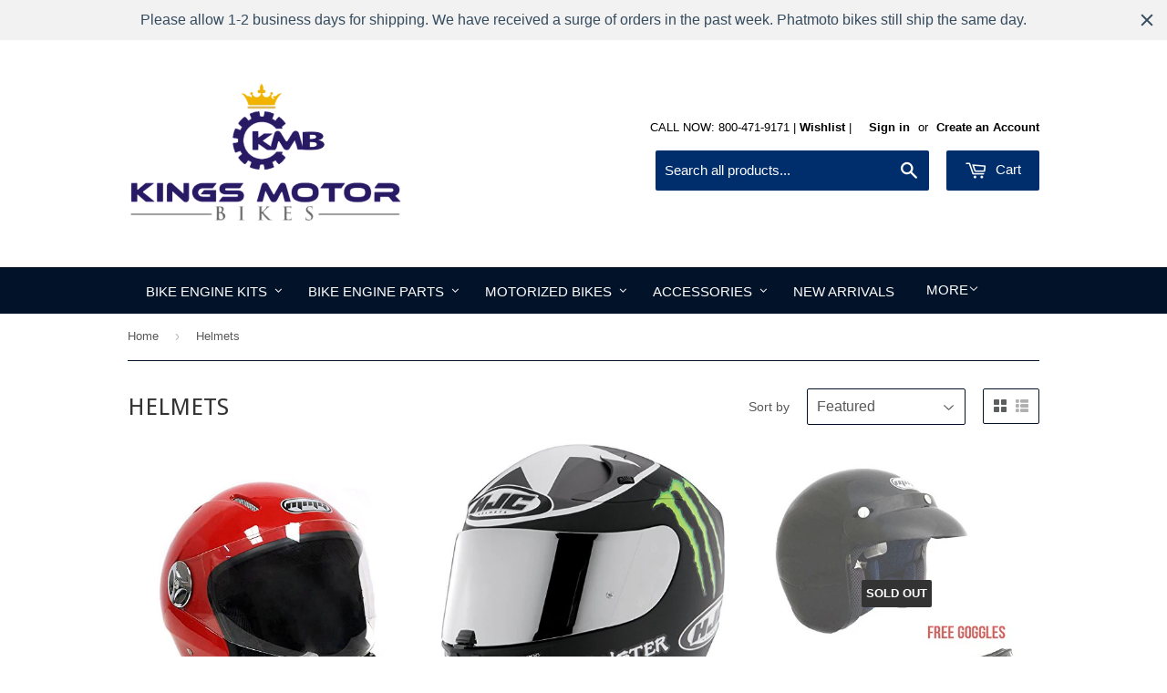

--- FILE ---
content_type: text/html; charset=utf-8
request_url: https://www.kingsmotorbikes.com/collections/helmets
body_size: 23928
content:
<!doctype html>
<!--[if lt IE 7]><html class="no-js lt-ie9 lt-ie8 lt-ie7" lang="en"> <![endif]-->
<!--[if IE 7]><html class="no-js lt-ie9 lt-ie8" lang="en"> <![endif]-->
<!--[if IE 8]><html class="no-js lt-ie9" lang="en"> <![endif]-->
<!--[if IE 9 ]><html class="ie9 no-js"> <![endif]-->
<!--[if (gt IE 9)|!(IE)]><!--> <html class="no-touch no-js"> <!--<![endif]-->
<head>
  <!-- IS+ --><script async src="//acp-magento.appspot.com/js/acp-magento.js?v=3&mode=shopify&UUID=f6755bda-230c-4d0c-9fd5-5b91c5d865c0&store=10605510"></script><!-- IS+ -->
<meta name="google-site-verification" content="N6jVdts_YpOOSMv9d3goU73hAy68wrW4WTEipXdjsE0" />
  <!-- Basic page needs ================================================== -->
  <meta charset="utf-8">
  <meta http-equiv="X-UA-Compatible" content="IE=edge,chrome=1">
  
  <link rel="shortcut icon" href="//www.kingsmotorbikes.com/cdn/shop/t/7/assets/favicon.png?v=102503979215253697571543860980" type="image/png" />
  

  <!-- Title and description ================================================== -->
  <title>
  Helmets &ndash; Kingsmotorbikes.com 
  </title>

  
  <!-- Product meta ================================================== -->
  
  <meta property="og:type" content="website">
  <meta property="og:title" content="Helmets">
  <meta property="og:url" content="https://www.kingsmotorbikes.com/collections/helmets">
  
  <meta property="og:image" content="http://www.kingsmotorbikes.com/cdn/shop/t/7/assets/logo.png?v=156959262811281659711543859564">
  <meta property="og:image:secure_url" content="https://www.kingsmotorbikes.com/cdn/shop/t/7/assets/logo.png?v=156959262811281659711543859564">
  


  <meta property="og:site_name" content="Kingsmotorbikes.com">

  


<meta name="twitter:card" content="summary">





  <!-- Helpers ================================================== -->
  <link rel="canonical" href="https://www.kingsmotorbikes.com/collections/helmets">
  <meta name="viewport" content="width=device-width,initial-scale=1">

  
  <!-- Ajaxify Cart Plugin ================================================== -->
  <link href="//www.kingsmotorbikes.com/cdn/shop/t/7/assets/ajaxify.scss.css?v=144833769179048607481543859565" rel="stylesheet" type="text/css" media="all" />
  

  <!-- CSS ================================================== -->
  <link href="//www.kingsmotorbikes.com/cdn/shop/t/7/assets/timber.scss.css?v=137961794574304615391754277776" rel="stylesheet" type="text/css" media="all" />
  

  
    
    
    <link href="//fonts.googleapis.com/css?family=Droid+Sans:400" rel="stylesheet" type="text/css" media="all" />
  




  <!-- Header hook for plugins ================================================== -->
  
  


  
  <script>
    window.MeteorMenu = window.MeteorMenu || {};
  </script>
  <script type="text/javascript" src="https://cdn-meteor.heliumdev.com/embed/3.6.4/meteor.js?api_key=e7cf2bbb1b2dd7bcb2a4fdce2e2173121d1ac51023797421a9fa71b5844cbd28" async></script>
  <link rel="stylesheet" media="async" href="https://cdn-meteor.heliumdev.com/embed/3.6.4/meteor.css?api_key=e7cf2bbb1b2dd7bcb2a4fdce2e2173121d1ac51023797421a9fa71b5844cbd28" />


  <script>window.performance && window.performance.mark && window.performance.mark('shopify.content_for_header.start');</script><meta id="shopify-digital-wallet" name="shopify-digital-wallet" content="/10605510/digital_wallets/dialog">
<meta name="shopify-checkout-api-token" content="72ff59d4d0cb1cd171ee13fc130bd46e">
<meta id="in-context-paypal-metadata" data-shop-id="10605510" data-venmo-supported="true" data-environment="production" data-locale="en_US" data-paypal-v4="true" data-currency="USD">
<link rel="alternate" type="application/atom+xml" title="Feed" href="/collections/helmets.atom" />
<link rel="alternate" type="application/json+oembed" href="https://www.kingsmotorbikes.com/collections/helmets.oembed">
<script async="async" src="/checkouts/internal/preloads.js?locale=en-US"></script>
<link rel="preconnect" href="https://shop.app" crossorigin="anonymous">
<script async="async" src="https://shop.app/checkouts/internal/preloads.js?locale=en-US&shop_id=10605510" crossorigin="anonymous"></script>
<script id="apple-pay-shop-capabilities" type="application/json">{"shopId":10605510,"countryCode":"US","currencyCode":"USD","merchantCapabilities":["supports3DS"],"merchantId":"gid:\/\/shopify\/Shop\/10605510","merchantName":"Kingsmotorbikes.com","requiredBillingContactFields":["postalAddress","email","phone"],"requiredShippingContactFields":["postalAddress","email","phone"],"shippingType":"shipping","supportedNetworks":["visa","masterCard","amex","discover","elo","jcb"],"total":{"type":"pending","label":"Kingsmotorbikes.com","amount":"1.00"},"shopifyPaymentsEnabled":true,"supportsSubscriptions":true}</script>
<script id="shopify-features" type="application/json">{"accessToken":"72ff59d4d0cb1cd171ee13fc130bd46e","betas":["rich-media-storefront-analytics"],"domain":"www.kingsmotorbikes.com","predictiveSearch":true,"shopId":10605510,"locale":"en"}</script>
<script>var Shopify = Shopify || {};
Shopify.shop = "kingsmotorbike.myshopify.com";
Shopify.locale = "en";
Shopify.currency = {"active":"USD","rate":"1.0"};
Shopify.country = "US";
Shopify.theme = {"name":"Supply - Dark Theme - Aaron","id":35740745780,"schema_name":null,"schema_version":null,"theme_store_id":679,"role":"main"};
Shopify.theme.handle = "null";
Shopify.theme.style = {"id":null,"handle":null};
Shopify.cdnHost = "www.kingsmotorbikes.com/cdn";
Shopify.routes = Shopify.routes || {};
Shopify.routes.root = "/";</script>
<script type="module">!function(o){(o.Shopify=o.Shopify||{}).modules=!0}(window);</script>
<script>!function(o){function n(){var o=[];function n(){o.push(Array.prototype.slice.apply(arguments))}return n.q=o,n}var t=o.Shopify=o.Shopify||{};t.loadFeatures=n(),t.autoloadFeatures=n()}(window);</script>
<script>
  window.ShopifyPay = window.ShopifyPay || {};
  window.ShopifyPay.apiHost = "shop.app\/pay";
  window.ShopifyPay.redirectState = null;
</script>
<script id="shop-js-analytics" type="application/json">{"pageType":"collection"}</script>
<script defer="defer" async type="module" src="//www.kingsmotorbikes.com/cdn/shopifycloud/shop-js/modules/v2/client.init-shop-cart-sync_BT-GjEfc.en.esm.js"></script>
<script defer="defer" async type="module" src="//www.kingsmotorbikes.com/cdn/shopifycloud/shop-js/modules/v2/chunk.common_D58fp_Oc.esm.js"></script>
<script defer="defer" async type="module" src="//www.kingsmotorbikes.com/cdn/shopifycloud/shop-js/modules/v2/chunk.modal_xMitdFEc.esm.js"></script>
<script type="module">
  await import("//www.kingsmotorbikes.com/cdn/shopifycloud/shop-js/modules/v2/client.init-shop-cart-sync_BT-GjEfc.en.esm.js");
await import("//www.kingsmotorbikes.com/cdn/shopifycloud/shop-js/modules/v2/chunk.common_D58fp_Oc.esm.js");
await import("//www.kingsmotorbikes.com/cdn/shopifycloud/shop-js/modules/v2/chunk.modal_xMitdFEc.esm.js");

  window.Shopify.SignInWithShop?.initShopCartSync?.({"fedCMEnabled":true,"windoidEnabled":true});

</script>
<script>
  window.Shopify = window.Shopify || {};
  if (!window.Shopify.featureAssets) window.Shopify.featureAssets = {};
  window.Shopify.featureAssets['shop-js'] = {"shop-cart-sync":["modules/v2/client.shop-cart-sync_DZOKe7Ll.en.esm.js","modules/v2/chunk.common_D58fp_Oc.esm.js","modules/v2/chunk.modal_xMitdFEc.esm.js"],"init-fed-cm":["modules/v2/client.init-fed-cm_B6oLuCjv.en.esm.js","modules/v2/chunk.common_D58fp_Oc.esm.js","modules/v2/chunk.modal_xMitdFEc.esm.js"],"shop-cash-offers":["modules/v2/client.shop-cash-offers_D2sdYoxE.en.esm.js","modules/v2/chunk.common_D58fp_Oc.esm.js","modules/v2/chunk.modal_xMitdFEc.esm.js"],"shop-login-button":["modules/v2/client.shop-login-button_QeVjl5Y3.en.esm.js","modules/v2/chunk.common_D58fp_Oc.esm.js","modules/v2/chunk.modal_xMitdFEc.esm.js"],"pay-button":["modules/v2/client.pay-button_DXTOsIq6.en.esm.js","modules/v2/chunk.common_D58fp_Oc.esm.js","modules/v2/chunk.modal_xMitdFEc.esm.js"],"shop-button":["modules/v2/client.shop-button_DQZHx9pm.en.esm.js","modules/v2/chunk.common_D58fp_Oc.esm.js","modules/v2/chunk.modal_xMitdFEc.esm.js"],"avatar":["modules/v2/client.avatar_BTnouDA3.en.esm.js"],"init-windoid":["modules/v2/client.init-windoid_CR1B-cfM.en.esm.js","modules/v2/chunk.common_D58fp_Oc.esm.js","modules/v2/chunk.modal_xMitdFEc.esm.js"],"init-shop-for-new-customer-accounts":["modules/v2/client.init-shop-for-new-customer-accounts_C_vY_xzh.en.esm.js","modules/v2/client.shop-login-button_QeVjl5Y3.en.esm.js","modules/v2/chunk.common_D58fp_Oc.esm.js","modules/v2/chunk.modal_xMitdFEc.esm.js"],"init-shop-email-lookup-coordinator":["modules/v2/client.init-shop-email-lookup-coordinator_BI7n9ZSv.en.esm.js","modules/v2/chunk.common_D58fp_Oc.esm.js","modules/v2/chunk.modal_xMitdFEc.esm.js"],"init-shop-cart-sync":["modules/v2/client.init-shop-cart-sync_BT-GjEfc.en.esm.js","modules/v2/chunk.common_D58fp_Oc.esm.js","modules/v2/chunk.modal_xMitdFEc.esm.js"],"shop-toast-manager":["modules/v2/client.shop-toast-manager_DiYdP3xc.en.esm.js","modules/v2/chunk.common_D58fp_Oc.esm.js","modules/v2/chunk.modal_xMitdFEc.esm.js"],"init-customer-accounts":["modules/v2/client.init-customer-accounts_D9ZNqS-Q.en.esm.js","modules/v2/client.shop-login-button_QeVjl5Y3.en.esm.js","modules/v2/chunk.common_D58fp_Oc.esm.js","modules/v2/chunk.modal_xMitdFEc.esm.js"],"init-customer-accounts-sign-up":["modules/v2/client.init-customer-accounts-sign-up_iGw4briv.en.esm.js","modules/v2/client.shop-login-button_QeVjl5Y3.en.esm.js","modules/v2/chunk.common_D58fp_Oc.esm.js","modules/v2/chunk.modal_xMitdFEc.esm.js"],"shop-follow-button":["modules/v2/client.shop-follow-button_CqMgW2wH.en.esm.js","modules/v2/chunk.common_D58fp_Oc.esm.js","modules/v2/chunk.modal_xMitdFEc.esm.js"],"checkout-modal":["modules/v2/client.checkout-modal_xHeaAweL.en.esm.js","modules/v2/chunk.common_D58fp_Oc.esm.js","modules/v2/chunk.modal_xMitdFEc.esm.js"],"shop-login":["modules/v2/client.shop-login_D91U-Q7h.en.esm.js","modules/v2/chunk.common_D58fp_Oc.esm.js","modules/v2/chunk.modal_xMitdFEc.esm.js"],"lead-capture":["modules/v2/client.lead-capture_BJmE1dJe.en.esm.js","modules/v2/chunk.common_D58fp_Oc.esm.js","modules/v2/chunk.modal_xMitdFEc.esm.js"],"payment-terms":["modules/v2/client.payment-terms_Ci9AEqFq.en.esm.js","modules/v2/chunk.common_D58fp_Oc.esm.js","modules/v2/chunk.modal_xMitdFEc.esm.js"]};
</script>
<script>(function() {
  var isLoaded = false;
  function asyncLoad() {
    if (isLoaded) return;
    isLoaded = true;
    var urls = ["\/\/d1liekpayvooaz.cloudfront.net\/apps\/customizery\/customizery.js?shop=kingsmotorbike.myshopify.com","https:\/\/accessories.w3apps.co\/js\/accessories.js?shop=kingsmotorbike.myshopify.com","https:\/\/s3.amazonaws.com\/product_tag\/440_1453509677.js?shop=kingsmotorbike.myshopify.com","https:\/\/s3.amazonaws.com\/product_tag\/441_1453509282.js?shop=kingsmotorbike.myshopify.com","https:\/\/s3.amazonaws.com\/product_tag\/623_1475192338.js?shop=kingsmotorbike.myshopify.com","https:\/\/acp-magento.appspot.com\/js\/acp-magento.js?v=2\u0026mode=shopify\u0026UUID=f6755bda-230c-4d0c-9fd5-5b91c5d865c0\u0026store=10605510\u0026shop=kingsmotorbike.myshopify.com","https:\/\/upsells.boldapps.net\/v2_ui\/js\/UpsellTracker.js?shop=kingsmotorbike.myshopify.com","https:\/\/upsells.boldapps.net\/v2_ui\/js\/upsell.js?shop=kingsmotorbike.myshopify.com","https:\/\/cdn.id.services\/m\/run.js?shop=kingsmotorbike.myshopify.com","https:\/\/cdn.shopify.com\/s\/files\/1\/1060\/5510\/t\/7\/assets\/globomenu_init.js?shop=kingsmotorbike.myshopify.com","\/\/cdn.secomapp.com\/promotionpopup\/cdn\/allshops\/kingsmotorbike\/1590094387.js?shop=kingsmotorbike.myshopify.com","\/\/code.tidio.co\/paggs5p0hxgkcs4fxkbh1jg7efxhubi9.js?shop=kingsmotorbike.myshopify.com","https:\/\/cdn.hextom.com\/js\/freeshippingbar.js?shop=kingsmotorbike.myshopify.com","https:\/\/cdn.hextom.com\/js\/quickannouncementbar.js?shop=kingsmotorbike.myshopify.com"];
    for (var i = 0; i < urls.length; i++) {
      var s = document.createElement('script');
      s.type = 'text/javascript';
      s.async = true;
      s.src = urls[i];
      var x = document.getElementsByTagName('script')[0];
      x.parentNode.insertBefore(s, x);
    }
  };
  if(window.attachEvent) {
    window.attachEvent('onload', asyncLoad);
  } else {
    window.addEventListener('load', asyncLoad, false);
  }
})();</script>
<script id="__st">var __st={"a":10605510,"offset":-28800,"reqid":"2ddfec59-5801-4696-a1f5-0cdbdc8a0d57-1769404352","pageurl":"www.kingsmotorbikes.com\/collections\/helmets","u":"3f3f6df13342","p":"collection","rtyp":"collection","rid":31316344884};</script>
<script>window.ShopifyPaypalV4VisibilityTracking = true;</script>
<script id="captcha-bootstrap">!function(){'use strict';const t='contact',e='account',n='new_comment',o=[[t,t],['blogs',n],['comments',n],[t,'customer']],c=[[e,'customer_login'],[e,'guest_login'],[e,'recover_customer_password'],[e,'create_customer']],r=t=>t.map((([t,e])=>`form[action*='/${t}']:not([data-nocaptcha='true']) input[name='form_type'][value='${e}']`)).join(','),a=t=>()=>t?[...document.querySelectorAll(t)].map((t=>t.form)):[];function s(){const t=[...o],e=r(t);return a(e)}const i='password',u='form_key',d=['recaptcha-v3-token','g-recaptcha-response','h-captcha-response',i],f=()=>{try{return window.sessionStorage}catch{return}},m='__shopify_v',_=t=>t.elements[u];function p(t,e,n=!1){try{const o=window.sessionStorage,c=JSON.parse(o.getItem(e)),{data:r}=function(t){const{data:e,action:n}=t;return t[m]||n?{data:e,action:n}:{data:t,action:n}}(c);for(const[e,n]of Object.entries(r))t.elements[e]&&(t.elements[e].value=n);n&&o.removeItem(e)}catch(o){console.error('form repopulation failed',{error:o})}}const l='form_type',E='cptcha';function T(t){t.dataset[E]=!0}const w=window,h=w.document,L='Shopify',v='ce_forms',y='captcha';let A=!1;((t,e)=>{const n=(g='f06e6c50-85a8-45c8-87d0-21a2b65856fe',I='https://cdn.shopify.com/shopifycloud/storefront-forms-hcaptcha/ce_storefront_forms_captcha_hcaptcha.v1.5.2.iife.js',D={infoText:'Protected by hCaptcha',privacyText:'Privacy',termsText:'Terms'},(t,e,n)=>{const o=w[L][v],c=o.bindForm;if(c)return c(t,g,e,D).then(n);var r;o.q.push([[t,g,e,D],n]),r=I,A||(h.body.append(Object.assign(h.createElement('script'),{id:'captcha-provider',async:!0,src:r})),A=!0)});var g,I,D;w[L]=w[L]||{},w[L][v]=w[L][v]||{},w[L][v].q=[],w[L][y]=w[L][y]||{},w[L][y].protect=function(t,e){n(t,void 0,e),T(t)},Object.freeze(w[L][y]),function(t,e,n,w,h,L){const[v,y,A,g]=function(t,e,n){const i=e?o:[],u=t?c:[],d=[...i,...u],f=r(d),m=r(i),_=r(d.filter((([t,e])=>n.includes(e))));return[a(f),a(m),a(_),s()]}(w,h,L),I=t=>{const e=t.target;return e instanceof HTMLFormElement?e:e&&e.form},D=t=>v().includes(t);t.addEventListener('submit',(t=>{const e=I(t);if(!e)return;const n=D(e)&&!e.dataset.hcaptchaBound&&!e.dataset.recaptchaBound,o=_(e),c=g().includes(e)&&(!o||!o.value);(n||c)&&t.preventDefault(),c&&!n&&(function(t){try{if(!f())return;!function(t){const e=f();if(!e)return;const n=_(t);if(!n)return;const o=n.value;o&&e.removeItem(o)}(t);const e=Array.from(Array(32),(()=>Math.random().toString(36)[2])).join('');!function(t,e){_(t)||t.append(Object.assign(document.createElement('input'),{type:'hidden',name:u})),t.elements[u].value=e}(t,e),function(t,e){const n=f();if(!n)return;const o=[...t.querySelectorAll(`input[type='${i}']`)].map((({name:t})=>t)),c=[...d,...o],r={};for(const[a,s]of new FormData(t).entries())c.includes(a)||(r[a]=s);n.setItem(e,JSON.stringify({[m]:1,action:t.action,data:r}))}(t,e)}catch(e){console.error('failed to persist form',e)}}(e),e.submit())}));const S=(t,e)=>{t&&!t.dataset[E]&&(n(t,e.some((e=>e===t))),T(t))};for(const o of['focusin','change'])t.addEventListener(o,(t=>{const e=I(t);D(e)&&S(e,y())}));const B=e.get('form_key'),M=e.get(l),P=B&&M;t.addEventListener('DOMContentLoaded',(()=>{const t=y();if(P)for(const e of t)e.elements[l].value===M&&p(e,B);[...new Set([...A(),...v().filter((t=>'true'===t.dataset.shopifyCaptcha))])].forEach((e=>S(e,t)))}))}(h,new URLSearchParams(w.location.search),n,t,e,['guest_login'])})(!0,!0)}();</script>
<script integrity="sha256-4kQ18oKyAcykRKYeNunJcIwy7WH5gtpwJnB7kiuLZ1E=" data-source-attribution="shopify.loadfeatures" defer="defer" src="//www.kingsmotorbikes.com/cdn/shopifycloud/storefront/assets/storefront/load_feature-a0a9edcb.js" crossorigin="anonymous"></script>
<script crossorigin="anonymous" defer="defer" src="//www.kingsmotorbikes.com/cdn/shopifycloud/storefront/assets/shopify_pay/storefront-65b4c6d7.js?v=20250812"></script>
<script data-source-attribution="shopify.dynamic_checkout.dynamic.init">var Shopify=Shopify||{};Shopify.PaymentButton=Shopify.PaymentButton||{isStorefrontPortableWallets:!0,init:function(){window.Shopify.PaymentButton.init=function(){};var t=document.createElement("script");t.src="https://www.kingsmotorbikes.com/cdn/shopifycloud/portable-wallets/latest/portable-wallets.en.js",t.type="module",document.head.appendChild(t)}};
</script>
<script data-source-attribution="shopify.dynamic_checkout.buyer_consent">
  function portableWalletsHideBuyerConsent(e){var t=document.getElementById("shopify-buyer-consent"),n=document.getElementById("shopify-subscription-policy-button");t&&n&&(t.classList.add("hidden"),t.setAttribute("aria-hidden","true"),n.removeEventListener("click",e))}function portableWalletsShowBuyerConsent(e){var t=document.getElementById("shopify-buyer-consent"),n=document.getElementById("shopify-subscription-policy-button");t&&n&&(t.classList.remove("hidden"),t.removeAttribute("aria-hidden"),n.addEventListener("click",e))}window.Shopify?.PaymentButton&&(window.Shopify.PaymentButton.hideBuyerConsent=portableWalletsHideBuyerConsent,window.Shopify.PaymentButton.showBuyerConsent=portableWalletsShowBuyerConsent);
</script>
<script data-source-attribution="shopify.dynamic_checkout.cart.bootstrap">document.addEventListener("DOMContentLoaded",(function(){function t(){return document.querySelector("shopify-accelerated-checkout-cart, shopify-accelerated-checkout")}if(t())Shopify.PaymentButton.init();else{new MutationObserver((function(e,n){t()&&(Shopify.PaymentButton.init(),n.disconnect())})).observe(document.body,{childList:!0,subtree:!0})}}));
</script>
<link id="shopify-accelerated-checkout-styles" rel="stylesheet" media="screen" href="https://www.kingsmotorbikes.com/cdn/shopifycloud/portable-wallets/latest/accelerated-checkout-backwards-compat.css" crossorigin="anonymous">
<style id="shopify-accelerated-checkout-cart">
        #shopify-buyer-consent {
  margin-top: 1em;
  display: inline-block;
  width: 100%;
}

#shopify-buyer-consent.hidden {
  display: none;
}

#shopify-subscription-policy-button {
  background: none;
  border: none;
  padding: 0;
  text-decoration: underline;
  font-size: inherit;
  cursor: pointer;
}

#shopify-subscription-policy-button::before {
  box-shadow: none;
}

      </style>

<script>window.performance && window.performance.mark && window.performance.mark('shopify.content_for_header.end');</script>
<link href="//www.kingsmotorbikes.com/cdn/shop/t/7/assets/bold-brain-widget.css?v=12280912722225961271543859298" rel="stylesheet" type="text/css" media="all" />


  <script>window.BOLD = window.BOLD || {};
    window.BOLD.common = window.BOLD.common || {};
    window.BOLD.common.Shopify = window.BOLD.common.Shopify || {};

    window.BOLD.common.Shopify.shop = {
        domain: 'www.kingsmotorbikes.com',
        permanent_domain: 'kingsmotorbike.myshopify.com',
        url: 'https://www.kingsmotorbikes.com',
        secure_url: 'https://www.kingsmotorbikes.com',
        money_format: "$ {{amount}}",
        currency: "USD"
    };

    window.BOLD.common.Shopify.cart = {"note":null,"attributes":{},"original_total_price":0,"total_price":0,"total_discount":0,"total_weight":0.0,"item_count":0,"items":[],"requires_shipping":false,"currency":"USD","items_subtotal_price":0,"cart_level_discount_applications":[],"checkout_charge_amount":0};
    window.BOLD.common.template = 'collection';window.BOLD.common.Shopify.formatMoney = function(money, format) {
        function n(t, e) {
            return "undefined" == typeof t ? e : t
        }
        function r(t, e, r, i) {
            if (e = n(e, 2),
            r = n(r, ","),
            i = n(i, "."),
            isNaN(t) || null == t)
                return 0;
            t = (t / 100).toFixed(e);
            var o = t.split(".")
              , a = o[0].replace(/(\d)(?=(\d\d\d)+(?!\d))/g, "$1" + r)
              , s = o[1] ? i + o[1] : "";
            return a + s
        }
        "string" == typeof money && (money = money.replace(".", ""));
        var i = ""
          , o = /\{\{\s*(\w+)\s*\}\}/
          , a = format || window.BOLD.common.Shopify.shop.money_format || window.Shopify.money_format || "$ {{ amount }}";
        switch (a.match(o)[1]) {
            case "amount":
                i = r(money, 2);
                break;
            case "amount_no_decimals":
                i = r(money, 0);
                break;
            case "amount_with_comma_separator":
                i = r(money, 2, ".", ",");
                break;
            case "amount_no_decimals_with_comma_separator":
                i = r(money, 0, ".", ",");
                break;
            case "amount_with_space_separator":
                i = r(money, 2, ".", " ");
                break;
            case "amount_no_decimals_with_space_separator":
                i = r(money, 0, ".", " ");
                break;
        }
        return a.replace(o, i);
    };

    window.BOLD.common.Shopify.saveProduct = function (handle, product) {
        if (typeof handle === 'string' && typeof window.BOLD.common.Shopify.products[handle] === 'undefined') {
            if (typeof product === 'number') {
                window.BOLD.common.Shopify.handles[product] = handle;
                product = { id: product };
            }
            window.BOLD.common.Shopify.products[handle] = product;
        }
    };

	window.BOLD.common.Shopify.saveVariant = function (variant_id, variant) {
		if (typeof variant_id === 'number' && typeof window.BOLD.common.Shopify.variants[variant_id] === 'undefined') {
			window.BOLD.common.Shopify.variants[variant_id] = variant;
		}
	};window.BOLD.common.Shopify.products = window.BOLD.common.Shopify.products || {};
    window.BOLD.common.Shopify.variants = window.BOLD.common.Shopify.variants || {};
    window.BOLD.common.Shopify.handles = window.BOLD.common.Shopify.handles || {};window.BOLD.common.Shopify.saveProduct(null, null);window.BOLD.common.Shopify.saveProduct("motorcycle-scooter-pilot-open-face-helmet-dot-certified-red-small", 547841933364);window.BOLD.common.Shopify.saveVariant(6971251228724, {product_id: 547841933364, price: 4798, group_id: 'null'});window.BOLD.common.Shopify.saveVariant(6971251261492, {product_id: 547841933364, price: 4798, group_id: 'null'});window.BOLD.common.Shopify.saveVariant(6971251294260, {product_id: 547841933364, price: 4798, group_id: 'null'});window.BOLD.common.Shopify.saveVariant(6971251327028, {product_id: 547841933364, price: 4798, group_id: 'null'});window.BOLD.common.Shopify.saveProduct("hjc-hj-09-rst-shield-motorcycle-helmet-accessories-silver-one-size", 547829350452);window.BOLD.common.Shopify.saveVariant(6971226882100, {product_id: 547829350452, price: 4149, group_id: 'null'});window.BOLD.common.Shopify.saveProduct("mmg-207-motorcycle-3-4-open-face-helmet-snap-on-visor-street-cafe-racer-d-o-t-glossy-black-large-with-goggles", 547895345204);window.BOLD.common.Shopify.saveVariant(6971379941428, {product_id: 547895345204, price: 4700, group_id: 'null'});window.BOLD.common.Shopify.metafields = window.BOLD.common.Shopify.metafields || {};window.BOLD.common.Shopify.metafields["bold_rp"] = {};</script>

<link href="//www.kingsmotorbikes.com/cdn/shop/t/7/assets/bold-upsell.css?v=51915886505602322711543859298" rel="stylesheet" type="text/css" media="all" />
<link href="//www.kingsmotorbikes.com/cdn/shop/t/7/assets/bold-upsell-custom.css?v=157476255988720460371543859298" rel="stylesheet" type="text/css" media="all" />


  

<!--[if lt IE 9]>
<script src="//cdnjs.cloudflare.com/ajax/libs/html5shiv/3.7.2/html5shiv.min.js" type="text/javascript"></script>
<script src="//www.kingsmotorbikes.com/cdn/shop/t/7/assets/respond.min.js?v=52248677837542619231543859304" type="text/javascript"></script>
<link href="//www.kingsmotorbikes.com/cdn/shop/t/7/assets/respond-proxy.html" id="respond-proxy" rel="respond-proxy" />
<link href="//www.kingsmotorbikes.com/search?q=b6aa387decd70a649570e30c19e3862f" id="respond-redirect" rel="respond-redirect" />
<script src="//www.kingsmotorbikes.com/search?q=b6aa387decd70a649570e30c19e3862f" type="text/javascript"></script>
<![endif]-->
<!--[if (lte IE 9) ]><script src="//www.kingsmotorbikes.com/cdn/shop/t/7/assets/match-media.min.js?v=159635276924582161481543859303" type="text/javascript"></script><![endif]-->


  
  

  <script src="//ajax.googleapis.com/ajax/libs/jquery/1.11.0/jquery.min.js" type="text/javascript"></script>
  <script src="//www.kingsmotorbikes.com/cdn/shop/t/7/assets/modernizr.min.js?v=26620055551102246001543859303" type="text/javascript"></script>

<link rel="stylesheet" href="//www.kingsmotorbikes.com/cdn/shop/t/7/assets/sca-quick-view.css?v=83509316993964206611543859304">
<link rel="stylesheet" href="//www.kingsmotorbikes.com/cdn/shop/t/7/assets/sca-jquery.fancybox.css?v=50433719388693846841543859304">

<script src="//www.kingsmotorbikes.com/cdn/shopifycloud/storefront/assets/themes_support/option_selection-b017cd28.js" type="text/javascript"></script>
 

	<script>
	  var iwish_template='collection';
	  var iwish_cid='';
	</script>
	<script src="//www.kingsmotorbikes.com/cdn/shop/t/7/assets/iwishHeader.js?v=24354550780871569831543859315" type="text/javascript"></script>


<script>
  console.warn('Your mega menus will not work, because you must update the Bacon Mega Menu app. Please visit https://meteor.heliumdev.com/help/upgrading-to-meteor-from-bacon to learn more.')
</script>
<link href="//www.kingsmotorbikes.com/cdn/shop/t/7/assets/sca.freegift.css?v=60744130939633136101543859305" rel="stylesheet" type="text/css" media="all" />
<script src="//www.kingsmotorbikes.com/cdn/shopifycloud/storefront/assets/themes_support/option_selection-b017cd28.js" type="text/javascript"></script>
<script src="//staticxx.s3.amazonaws.com/aio_stats_lib_v1.min.js?v=1.0"></script>
<meta limited-edition-shop 
	data-limited-listing-txt="{{inventory_quantity}} of {{limited_stock}} made" 
	data-limited-product-txt="{{inventory_quantity}} of {{limited_stock}} ever made"
	data-limited-soldout-txt="Sold Out"
	data-app-active="1" 
	data-app-bar=>

  

<link href="//www.kingsmotorbikes.com/cdn/shop/t/7/assets/v3globomenu.css?v=82417937878242230631550506378" rel="stylesheet" type="text/css" media="all">
<script>
  var MenuApp = {
    shop 	: 'kingsmotorbike.myshopify.com',
    menu	: "main-menu",
    themeId	: 679,
    menuClass	: 'globomenu-store-679 globomenu globomenu-main globomenu-horizontal globomenu-transition-shift globomenu-items-align-left globomenu-sub-indicators  globomenu-trigger-hover globomenu-responsive globomenu-responsive-collapse ',
    mobileBtn	: '<a class="globomenu-responsive-toggle-679 globomenu-responsive-toggle globomenu-responsive-toggle-content-align-left"><i class="fa fa-bars"></i>Menu</a>',
    linkLists	: {
      
        'main-menu':{
		  title : "Main Menu",
    	  items : ["/collections/bicycle-engine-kits","/collections/all-bicyle-engine-parts","/collections/motorized-bikes","/apps/store-locator/","/collections/new-arrivals","/collections/bike-gadgets-accessories#bicyle-accessories-3447","/pages/about-us"],
    	  names : ["Bicycle Engine Kits","Bicycle Engine Parts","Motorized Bicycles","Builder Locator","New Arrivals","Accessories","About Us"]
      	},
      
        'footer':{
		  title : "Footer",
    	  items : ["/blogs/news","/pages/warranty","/pages/wholesale-bicycle-motors-inquiry-html","/pages/price-match-guarentee"],
    	  names : ["Motorized Bicycle Blog","Motorized Bicycle Warranty","Motorized Bicycle Wholesale","Price Match Guarentee"]
      	},
      
        'bicycle-motor-parts':{
		  title : "Bicycle Motor Parts",
    	  items : [],
    	  names : []
      	},
      
        'footer-legal':{
		  title : "Footer Legal ",
    	  items : ["/pages/about-us","/pages/contact-us","/pages/shipping-information","/pages/careers"],
    	  names : ["About Us","Contact Us","Shipping","Careers"]
      	},
      
        'terms-and-policy':{
		  title : "TERMS AND POLICY",
    	  items : ["/pages/terms-of-use-agreement","/pages/terms-and-conditions-of-sale-agreement","/pages/no-sales-tax","/pages/return-policy","/pages/privacy-policy"],
    	  names : ["Terms Of Use Agreement","Terms and Conditions of Sale Agreement","No Sales Tax on Motorized Bicycle's","Returns","Privacy Policy"]
      	},
      
        'new-main-menu':{
		  title : "New Main Menu",
    	  items : ["/collections/bicycle-engine-kits","/collections/all-bicyle-engine-parts","/collections/motorized-bikes","/collections/bicycle-accessories","/collections/new-arrivals","/apps/store-locator/","/pages/about-us"],
    	  names : ["Bicycle Engine Kits","Bicycle Engine Parts","Motorized Bicycles","Accessories","New Arrivals","Builder Locator","About Us"]
      	},
      
        '484915544292-child-007d9560a4b39fe89894ba1e0edbb18c-legacy-bicycle-engine-kits':{
		  title : "Bicycle Engine Kits",
    	  items : ["/collections/2-stroke-bicycle-engine-kits","/collections/4-stroke-bicycle-engine-kits","/collections/motorized-bicycle-engine-only"],
    	  names : ["2-Stroke Engine Kits","4-Stroke Engine Kits","Engine Only"]
      	},
      
        '484915577060-child-81ac6815f4ab6de7a9848d9d59bcaa21-legacy-bicycle-engine-parts':{
		  title : "Bicycle Engine Parts",
    	  items : ["/collections/4-stroke-parts","/collections/after-market-parts","/collections/carburetors-air-filters","/collections/chains-sprockets","/collections/chrome-bicycle-parts","/collections/clutch-parts","/collections/cnc-performance-parts","/collections/motorized-bicycle-motor-combo-deals","/collections/crankshaft-parts","/collections/cylinder-parts","/collections/motorized-bicycle-gas-tanks","/collections/magneto-electric-parts","/collections/mufflers","/collections/throttle-parts"],
    	  names : ["4-Stroke Parts","After Market Parts","Carburetors & Air Filters","Chains & Sprockets","Chrome Parts","Clutch Parts","CNC High Performance Parts","Combo Deals","Crankshaft Parts","Cylinder Parts","Gas Tanks","Magneto Electric Parts","Mufflers","Throttle Parts"]
      	},
      
        '484915609828-child-c240871edc3b7dae4d7a095e222a32ee-legacy-motorized-bicycles':{
		  title : "Motorized Bicycles",
    	  items : ["/collections/motorized-bikes","/collections/mini-gasbikes","/collections/electric-bicycles","/collections/e-scooters","/collections/bicycles","/collections/books","/collections/brakes","/collections/engine-oil","/collections/forks","/collections/all-bike-frames-wheels","/collections/handlebars","/collections/mirrors","/collections/seats","/collections/tires","/collections/wheels","/collections/electric-bicycle-kits","/collections/tricycles"],
    	  names : ["Motorized Bikes","Mini GasBikes","Electric Bicycles","Electric Scooters","Bicycles","Books","Brakes","Engine Oil","Forks","Frames","Handlebars","Mirrors","Seats","Tires","Wheels","Electric Bicycle Kits","Tricycles"]
      	},
      
        '484915708132-child-978359c6ce6ad4cb1c02769fc8eceb34-legacy-accessories':{
		  title : "Accessories",
    	  items : ["/collections/apparel","/collections/bags-baskets","/collections/bike-horns","/collections/bike-lights","/collections/bike-locks","/collections/cameras-music-players","/collections/helmets","/collections/mounts-holders","/collections/safety-gears","/collections/speedometers-timers-1","/collections/tools","/collections/turn-signals"],
    	  names : ["Apparel","Bags & Baskets","Bike Horns","Bike Lights","Bike Locks","Cameras & Music Players","Helmets","Mounts & Holders","Safety Gears","Speedometers & Timers","Tools","Turn Signals"]
      	},
      
        'customer-account-main-menu':{
		  title : "Customer account main menu",
    	  items : ["/","https://shopify.com/10605510/account/orders?locale=en&region_country=US"],
    	  names : ["Shop","Orders"]
      	}
      
  	}
  };
</script>
<script id="globo-hidden-menu" type="text/html">
<li class="globomenu-item  globomenu-item-level-0 globomenu-item-has-children globomenu-has-submenu-drop globomenu-has-submenu-flyout">
                    <a class="globomenu-target "><span class="globomenu-target-title globomenu-target-text">Bike Engine Kits</span><i class="globomenu-retractor fa fa-times"></i></a><ul class="globomenu-submenu globomenu-submenu-drop globomenu-submenu-type-flyout globomenu-submenu-align-left_edge_bar"><li class="globomenu-item  gin">
                    <a class="globomenu-target " href="/collections/2-stroke-bicycle-engine-kits"><span class="globomenu-target-title globomenu-target-text">2-Stroke Engine Kits</span></a></li><li class="globomenu-item  gin">
                    <a class="globomenu-target " href="/collections/4-stroke-bicycle-engine-kits"><span class="globomenu-target-title globomenu-target-text">4-Stroke Engine Kits</span></a></li><li class="globomenu-item  gin">
                    <a class="globomenu-target " href="motorized-bicycle-engine-only"><span class="globomenu-target-title globomenu-target-text">Engine Only</span></a></li></ul></li><li class="globomenu-item  globomenu-item-level-0 globomenu-item-has-children globomenu-has-submenu-drop globomenu-has-submenu-flyout">
                    <a class="globomenu-target "><span class="globomenu-target-title globomenu-target-text">Bike Engine Parts</span><i class="globomenu-retractor fa fa-times"></i></a><ul class="globomenu-submenu globomenu-submenu-drop globomenu-submenu-type-flyout globomenu-submenu-align-left_edge_bar"><li class="globomenu-item  gin">
                    <a class="globomenu-target " href="/collections/4-stroke-parts"><span class="globomenu-target-title globomenu-target-text">4-Stroke Parts</span></a></li><li class="globomenu-item  gin">
                    <a class="globomenu-target " href="/collections/after-market-parts"><span class="globomenu-target-title globomenu-target-text">After Market Parts</span></a></li><li class="globomenu-item  gin">
                    <a class="globomenu-target " href="/collections/carburetors-air-filters"><span class="globomenu-target-title globomenu-target-text">Carburetors & Air Filters</span></a></li><li class="globomenu-item  gin">
                    <a class="globomenu-target " href="/collections/chains-sprockets"><span class="globomenu-target-title globomenu-target-text">Chains & Sprockets</span></a></li><li class="globomenu-item  gin">
                    <a class="globomenu-target " href="/collections/chrome-bicycle-parts"><span class="globomenu-target-title globomenu-target-text">Chrome Parts</span></a></li><li class="globomenu-item  gin">
                    <a class="globomenu-target " href="/collections/clutch-parts"><span class="globomenu-target-title globomenu-target-text">Clutch Parts</span></a></li><li class="globomenu-item  gin">
                    <a class="globomenu-target " href="/collections/cnc-performance-parts"><span class="globomenu-target-title globomenu-target-text">CNC High Performance Parts</span></a></li><li class="globomenu-item  gin">
                    <a class="globomenu-target " href="motorized-bicycle-motor-combo-deals"><span class="globomenu-target-title globomenu-target-text">Combo Deals</span></a></li><li class="globomenu-item  gin">
                    <a class="globomenu-target " href="/collections/crankshaft-parts"><span class="globomenu-target-title globomenu-target-text">Crankshaft Parts</span></a></li><li class="globomenu-item  gin">
                    <a class="globomenu-target " href="/collections/cylinder-parts"><span class="globomenu-target-title globomenu-target-text">Cylinder Parts</span></a></li><li class="globomenu-item  gin">
                    <a class="globomenu-target " href="/collections/motorized-bicycle-gas-tanks"><span class="globomenu-target-title globomenu-target-text">Gas Tanks</span></a></li><li class="globomenu-item  gin">
                    <a class="globomenu-target " href="/collections/magneto-electric-parts"><span class="globomenu-target-title globomenu-target-text">Magneto Electric Parts</span></a></li><li class="globomenu-item  gin">
                    <a class="globomenu-target " href="mufflers"><span class="globomenu-target-title globomenu-target-text">Mufflers</span></a></li><li class="globomenu-item  gin">
                    <a class="globomenu-target " href="throttle-parts"><span class="globomenu-target-title globomenu-target-text">Throttle Parts</span></a></li></ul></li><li class="globomenu-item  globomenu-item-level-0 globomenu-item-has-children globomenu-has-submenu-drop globomenu-has-submenu-flyout">
                    <a class="globomenu-target "><span class="globomenu-target-title globomenu-target-text">Motorized Bikes</span><i class="globomenu-retractor fa fa-times"></i></a><ul class="globomenu-submenu globomenu-submenu-drop globomenu-submenu-type-flyout globomenu-submenu-align-left_edge_bar"><li class="globomenu-item  gin">
                    <a class="globomenu-target " href="/collections/motorized-bicycles"><span class="globomenu-target-title globomenu-target-text">Motorized Bikes</span></a></li><li class="globomenu-item  gin">
                    <a class="globomenu-target " href="/collections/bicycles"><span class="globomenu-target-title globomenu-target-text">Bicycles</span></a></li><li class="globomenu-item  gin">
                    <a class="globomenu-target " href="/collections/books"><span class="globomenu-target-title globomenu-target-text">Books</span></a></li><li class="globomenu-item  gin">
                    <a class="globomenu-target " href="/collections/brakes"><span class="globomenu-target-title globomenu-target-text">Brakes</span></a></li><li class="globomenu-item  gin">
                    <a class="globomenu-target " href="/collections/engine-oil"><span class="globomenu-target-title globomenu-target-text">Engine Oil</span></a></li><li class="globomenu-item  gin">
                    <a class="globomenu-target " href="/collections/forks"><span class="globomenu-target-title globomenu-target-text">Forks</span></a></li><li class="globomenu-item  gin">
                    <a class="globomenu-target " href="/collections/all-bike-frames-wheels"><span class="globomenu-target-title globomenu-target-text">Frames</span></a></li><li class="globomenu-item  gin">
                    <a class="globomenu-target " href="/collections/handlebars"><span class="globomenu-target-title globomenu-target-text">Handlebars</span></a></li><li class="globomenu-item  gin">
                    <a class="globomenu-target " href="/collections/mirrors"><span class="globomenu-target-title globomenu-target-text">Mirrors</span></a></li><li class="globomenu-item  gin">
                    <a class="globomenu-target " href="seats"><span class="globomenu-target-title globomenu-target-text">Seats</span></a></li><li class="globomenu-item  gin">
                    <a class="globomenu-target " href="tires"><span class="globomenu-target-title globomenu-target-text">Tires</span></a></li><li class="globomenu-item  gin">
                    <a class="globomenu-target " href="wheels"><span class="globomenu-target-title globomenu-target-text">Wheels</span></a></li><li class="globomenu-item  gin">
                    <a class="globomenu-target " href="/collections/electric-bicycles"><span class="globomenu-target-title globomenu-target-text">Electric Bicycles</span></a></li><li class="globomenu-item  gin">
                    <a class="globomenu-target " href="/collections/electric-bicycle-kits"><span class="globomenu-target-title globomenu-target-text">Electric Bicycle Kits</span></a></li><li class="globomenu-item  gin">
                    <a class="globomenu-target " href="/collections/mini-gasbikes"><span class="globomenu-target-title globomenu-target-text">Mini GasBikes</span></a></li><li class="globomenu-item  gin">
                    <a class="globomenu-target " href="tricycles"><span class="globomenu-target-title globomenu-target-text">Tricycles</span></a></li></ul></li><li class="globomenu-item  globomenu-item-level-0 globomenu-item-has-children globomenu-has-submenu-drop globomenu-has-submenu-flyout">
                    <a class="globomenu-target "><span class="globomenu-target-title globomenu-target-text">Accessories</span><i class="globomenu-retractor fa fa-times"></i></a><ul class="globomenu-submenu globomenu-submenu-drop globomenu-submenu-type-flyout globomenu-submenu-align-left_edge_bar"><li class="globomenu-item  gin">
                    <a class="globomenu-target " href="/collections/apparel"><span class="globomenu-target-title globomenu-target-text">Apparel</span></a></li><li class="globomenu-item  gin">
                    <a class="globomenu-target " href="/collections/bags-baskets"><span class="globomenu-target-title globomenu-target-text">Bags & Baskets</span></a></li><li class="globomenu-item  gin">
                    <a class="globomenu-target " href="/collections/bike-horns"><span class="globomenu-target-title globomenu-target-text">Bike Horns</span></a></li><li class="globomenu-item  gin">
                    <a class="globomenu-target " href="/collections/bike-lights"><span class="globomenu-target-title globomenu-target-text">Bike Lights</span></a></li><li class="globomenu-item  gin">
                    <a class="globomenu-target " href="/collections/bike-locks"><span class="globomenu-target-title globomenu-target-text">Bike Locks</span></a></li><li class="globomenu-item  gin">
                    <a class="globomenu-target " href="/collections/cameras-music-players"><span class="globomenu-target-title globomenu-target-text">Cameras & Music Players</span></a></li><li class="globomenu-item  gin">
                    <a class="globomenu-target " href="/collections/helmets"><span class="globomenu-target-title globomenu-target-text">Helmets</span></a></li><li class="globomenu-item  gin">
                    <a class="globomenu-target " href="mounts-holders"><span class="globomenu-target-title globomenu-target-text">Mounts & Holders</span></a></li><li class="globomenu-item  gin">
                    <a class="globomenu-target " href="safety-gears"><span class="globomenu-target-title globomenu-target-text">Safety Gears</span></a></li><li class="globomenu-item  gin">
                    <a class="globomenu-target " href="speedometers-timers-1"><span class="globomenu-target-title globomenu-target-text">Speedometers & Timers</span></a></li><li class="globomenu-item  gin">
                    <a class="globomenu-target " href="tools"><span class="globomenu-target-title globomenu-target-text">Tools</span></a></li><li class="globomenu-item  gin">
                    <a class="globomenu-target " href="turn-signals"><span class="globomenu-target-title globomenu-target-text">Turn Signals</span></a></li></ul></li><li class="globomenu-item  globomenu-item-level-0 gin">
                    <a class="globomenu-target " href="/collections/new-arrivals"><span class="globomenu-target-title globomenu-target-text">New Arrivals</span></a></li><li class="globomenu-item  globomenu-item-level-0 gin">
                    <a class="globomenu-target " href="/apps/store-locator/"><span class="globomenu-target-title globomenu-target-text">Builder Locator</span></a></li></script>

<script src="//www.kingsmotorbikes.com/cdn/shop/t/7/assets/v3globomenu.js?v=76603060819540239731550506174" type="text/javascript"></script>
<script>MenuApp.init();</script>

<link rel="stylesheet" href="//www.kingsmotorbikes.com/cdn/shop/t/7/assets/sca-pp.css?v=26248894406678077071550534236">
 <script>
  
	SCAPPLive = {};
  
  SCAPPShop = {};
    
  </script>
<script src="//www.kingsmotorbikes.com/cdn/shop/t/7/assets/sca-pp-initial.js?v=130840695096937289261590094562" type="text/javascript"></script>
   
<!-- BEGIN app block: shopify://apps/minmaxify-order-limits/blocks/app-embed-block/3acfba32-89f3-4377-ae20-cbb9abc48475 --><script type="text/javascript" src="https://limits.minmaxify.com/kingsmotorbike.myshopify.com?v=55j&r=20220811191229"></script>

<!-- END app block --><!-- BEGIN app block: shopify://apps/warnify-pro-warnings/blocks/main/b82106ea-6172-4ab0-814f-17df1cb2b18a --><!-- BEGIN app snippet: cart -->
<script>    var Elspw = {        params: {            money_format: "$ {{amount}}",            cart: {                "total_price" : 0,                "attributes": {},                "items" : [                ]            }        }    };</script>
<!-- END app snippet --><!-- BEGIN app snippet: settings -->
  <script>    (function(){      Elspw.loadScript=function(a,b){var c=document.createElement("script");c.type="text/javascript",c.readyState?c.onreadystatechange=function(){"loaded"!=c.readyState&&"complete"!=c.readyState||(c.onreadystatechange=null,b())}:c.onload=function(){b()},c.src=a,document.getElementsByTagName("head")[0].appendChild(c)};      Elspw.config= {"enabled":true,"button":"form[action=\"/cart/add\"] [type=submit]","css":"","tag":"Els PW","alerts":[{"id":10712,"shop_id":3113,"enabled":1,"name":"motorized bikes - bike out of stock","settings":{"checkout_allowed":"1","line_item_property":"Bike is out of stock. You will be refunded for the cost of the bike. The engine kit will still ship out."},"design_settings":"","checkout_settings":null,"message":"<p><strong>We are currently out of stock on the bicycles due to COVID-19 pandemic. You can still proceed with the order, but keep in mind that we will refund you for the cost of the bicycle. The engine kit will still be shipped out if you proceed with the order. Thank you and be safe.</strong></p>\r\n<p><strong>&nbsp;</strong></p>\r\n<p>&nbsp;</p>","based_on":"products","one_time":0,"geo_enabled":0,"geo":[],"created_at":"2020-06-09T18:04:45.000000Z","updated_at":"2021-04-02T18:01:30.000000Z","tag":"Els PW 10712"}],"grid_enabled":1,"cdn":"https://s3.amazonaws.com/els-apps/product-warnings/","theme_app_extensions_enabled":1} ;    })(Elspw)  </script>  <script defer src="https://cdn.shopify.com/extensions/019b92bb-38ba-793e-9baf-3c5308a58e87/cli-20/assets/app.js"></script>

<script>
  Elspw.params.elsGeoScriptPath = "https://cdn.shopify.com/extensions/019b92bb-38ba-793e-9baf-3c5308a58e87/cli-20/assets/els.geo.js";
  Elspw.params.remodalScriptPath = "https://cdn.shopify.com/extensions/019b92bb-38ba-793e-9baf-3c5308a58e87/cli-20/assets/remodal.js";
  Elspw.params.cssPath = "https://cdn.shopify.com/extensions/019b92bb-38ba-793e-9baf-3c5308a58e87/cli-20/assets/app.css";
</script><!-- END app snippet --><!-- BEGIN app snippet: elspw-jsons -->





<!-- END app snippet -->


<!-- END app block --><link href="https://monorail-edge.shopifysvc.com" rel="dns-prefetch">
<script>(function(){if ("sendBeacon" in navigator && "performance" in window) {try {var session_token_from_headers = performance.getEntriesByType('navigation')[0].serverTiming.find(x => x.name == '_s').description;} catch {var session_token_from_headers = undefined;}var session_cookie_matches = document.cookie.match(/_shopify_s=([^;]*)/);var session_token_from_cookie = session_cookie_matches && session_cookie_matches.length === 2 ? session_cookie_matches[1] : "";var session_token = session_token_from_headers || session_token_from_cookie || "";function handle_abandonment_event(e) {var entries = performance.getEntries().filter(function(entry) {return /monorail-edge.shopifysvc.com/.test(entry.name);});if (!window.abandonment_tracked && entries.length === 0) {window.abandonment_tracked = true;var currentMs = Date.now();var navigation_start = performance.timing.navigationStart;var payload = {shop_id: 10605510,url: window.location.href,navigation_start,duration: currentMs - navigation_start,session_token,page_type: "collection"};window.navigator.sendBeacon("https://monorail-edge.shopifysvc.com/v1/produce", JSON.stringify({schema_id: "online_store_buyer_site_abandonment/1.1",payload: payload,metadata: {event_created_at_ms: currentMs,event_sent_at_ms: currentMs}}));}}window.addEventListener('pagehide', handle_abandonment_event);}}());</script>
<script id="web-pixels-manager-setup">(function e(e,d,r,n,o){if(void 0===o&&(o={}),!Boolean(null===(a=null===(i=window.Shopify)||void 0===i?void 0:i.analytics)||void 0===a?void 0:a.replayQueue)){var i,a;window.Shopify=window.Shopify||{};var t=window.Shopify;t.analytics=t.analytics||{};var s=t.analytics;s.replayQueue=[],s.publish=function(e,d,r){return s.replayQueue.push([e,d,r]),!0};try{self.performance.mark("wpm:start")}catch(e){}var l=function(){var e={modern:/Edge?\/(1{2}[4-9]|1[2-9]\d|[2-9]\d{2}|\d{4,})\.\d+(\.\d+|)|Firefox\/(1{2}[4-9]|1[2-9]\d|[2-9]\d{2}|\d{4,})\.\d+(\.\d+|)|Chrom(ium|e)\/(9{2}|\d{3,})\.\d+(\.\d+|)|(Maci|X1{2}).+ Version\/(15\.\d+|(1[6-9]|[2-9]\d|\d{3,})\.\d+)([,.]\d+|)( \(\w+\)|)( Mobile\/\w+|) Safari\/|Chrome.+OPR\/(9{2}|\d{3,})\.\d+\.\d+|(CPU[ +]OS|iPhone[ +]OS|CPU[ +]iPhone|CPU IPhone OS|CPU iPad OS)[ +]+(15[._]\d+|(1[6-9]|[2-9]\d|\d{3,})[._]\d+)([._]\d+|)|Android:?[ /-](13[3-9]|1[4-9]\d|[2-9]\d{2}|\d{4,})(\.\d+|)(\.\d+|)|Android.+Firefox\/(13[5-9]|1[4-9]\d|[2-9]\d{2}|\d{4,})\.\d+(\.\d+|)|Android.+Chrom(ium|e)\/(13[3-9]|1[4-9]\d|[2-9]\d{2}|\d{4,})\.\d+(\.\d+|)|SamsungBrowser\/([2-9]\d|\d{3,})\.\d+/,legacy:/Edge?\/(1[6-9]|[2-9]\d|\d{3,})\.\d+(\.\d+|)|Firefox\/(5[4-9]|[6-9]\d|\d{3,})\.\d+(\.\d+|)|Chrom(ium|e)\/(5[1-9]|[6-9]\d|\d{3,})\.\d+(\.\d+|)([\d.]+$|.*Safari\/(?![\d.]+ Edge\/[\d.]+$))|(Maci|X1{2}).+ Version\/(10\.\d+|(1[1-9]|[2-9]\d|\d{3,})\.\d+)([,.]\d+|)( \(\w+\)|)( Mobile\/\w+|) Safari\/|Chrome.+OPR\/(3[89]|[4-9]\d|\d{3,})\.\d+\.\d+|(CPU[ +]OS|iPhone[ +]OS|CPU[ +]iPhone|CPU IPhone OS|CPU iPad OS)[ +]+(10[._]\d+|(1[1-9]|[2-9]\d|\d{3,})[._]\d+)([._]\d+|)|Android:?[ /-](13[3-9]|1[4-9]\d|[2-9]\d{2}|\d{4,})(\.\d+|)(\.\d+|)|Mobile Safari.+OPR\/([89]\d|\d{3,})\.\d+\.\d+|Android.+Firefox\/(13[5-9]|1[4-9]\d|[2-9]\d{2}|\d{4,})\.\d+(\.\d+|)|Android.+Chrom(ium|e)\/(13[3-9]|1[4-9]\d|[2-9]\d{2}|\d{4,})\.\d+(\.\d+|)|Android.+(UC? ?Browser|UCWEB|U3)[ /]?(15\.([5-9]|\d{2,})|(1[6-9]|[2-9]\d|\d{3,})\.\d+)\.\d+|SamsungBrowser\/(5\.\d+|([6-9]|\d{2,})\.\d+)|Android.+MQ{2}Browser\/(14(\.(9|\d{2,})|)|(1[5-9]|[2-9]\d|\d{3,})(\.\d+|))(\.\d+|)|K[Aa][Ii]OS\/(3\.\d+|([4-9]|\d{2,})\.\d+)(\.\d+|)/},d=e.modern,r=e.legacy,n=navigator.userAgent;return n.match(d)?"modern":n.match(r)?"legacy":"unknown"}(),u="modern"===l?"modern":"legacy",c=(null!=n?n:{modern:"",legacy:""})[u],f=function(e){return[e.baseUrl,"/wpm","/b",e.hashVersion,"modern"===e.buildTarget?"m":"l",".js"].join("")}({baseUrl:d,hashVersion:r,buildTarget:u}),m=function(e){var d=e.version,r=e.bundleTarget,n=e.surface,o=e.pageUrl,i=e.monorailEndpoint;return{emit:function(e){var a=e.status,t=e.errorMsg,s=(new Date).getTime(),l=JSON.stringify({metadata:{event_sent_at_ms:s},events:[{schema_id:"web_pixels_manager_load/3.1",payload:{version:d,bundle_target:r,page_url:o,status:a,surface:n,error_msg:t},metadata:{event_created_at_ms:s}}]});if(!i)return console&&console.warn&&console.warn("[Web Pixels Manager] No Monorail endpoint provided, skipping logging."),!1;try{return self.navigator.sendBeacon.bind(self.navigator)(i,l)}catch(e){}var u=new XMLHttpRequest;try{return u.open("POST",i,!0),u.setRequestHeader("Content-Type","text/plain"),u.send(l),!0}catch(e){return console&&console.warn&&console.warn("[Web Pixels Manager] Got an unhandled error while logging to Monorail."),!1}}}}({version:r,bundleTarget:l,surface:e.surface,pageUrl:self.location.href,monorailEndpoint:e.monorailEndpoint});try{o.browserTarget=l,function(e){var d=e.src,r=e.async,n=void 0===r||r,o=e.onload,i=e.onerror,a=e.sri,t=e.scriptDataAttributes,s=void 0===t?{}:t,l=document.createElement("script"),u=document.querySelector("head"),c=document.querySelector("body");if(l.async=n,l.src=d,a&&(l.integrity=a,l.crossOrigin="anonymous"),s)for(var f in s)if(Object.prototype.hasOwnProperty.call(s,f))try{l.dataset[f]=s[f]}catch(e){}if(o&&l.addEventListener("load",o),i&&l.addEventListener("error",i),u)u.appendChild(l);else{if(!c)throw new Error("Did not find a head or body element to append the script");c.appendChild(l)}}({src:f,async:!0,onload:function(){if(!function(){var e,d;return Boolean(null===(d=null===(e=window.Shopify)||void 0===e?void 0:e.analytics)||void 0===d?void 0:d.initialized)}()){var d=window.webPixelsManager.init(e)||void 0;if(d){var r=window.Shopify.analytics;r.replayQueue.forEach((function(e){var r=e[0],n=e[1],o=e[2];d.publishCustomEvent(r,n,o)})),r.replayQueue=[],r.publish=d.publishCustomEvent,r.visitor=d.visitor,r.initialized=!0}}},onerror:function(){return m.emit({status:"failed",errorMsg:"".concat(f," has failed to load")})},sri:function(e){var d=/^sha384-[A-Za-z0-9+/=]+$/;return"string"==typeof e&&d.test(e)}(c)?c:"",scriptDataAttributes:o}),m.emit({status:"loading"})}catch(e){m.emit({status:"failed",errorMsg:(null==e?void 0:e.message)||"Unknown error"})}}})({shopId: 10605510,storefrontBaseUrl: "https://www.kingsmotorbikes.com",extensionsBaseUrl: "https://extensions.shopifycdn.com/cdn/shopifycloud/web-pixels-manager",monorailEndpoint: "https://monorail-edge.shopifysvc.com/unstable/produce_batch",surface: "storefront-renderer",enabledBetaFlags: ["2dca8a86"],webPixelsConfigList: [{"id":"58720484","eventPayloadVersion":"v1","runtimeContext":"LAX","scriptVersion":"1","type":"CUSTOM","privacyPurposes":["ANALYTICS"],"name":"Google Analytics tag (migrated)"},{"id":"shopify-app-pixel","configuration":"{}","eventPayloadVersion":"v1","runtimeContext":"STRICT","scriptVersion":"0450","apiClientId":"shopify-pixel","type":"APP","privacyPurposes":["ANALYTICS","MARKETING"]},{"id":"shopify-custom-pixel","eventPayloadVersion":"v1","runtimeContext":"LAX","scriptVersion":"0450","apiClientId":"shopify-pixel","type":"CUSTOM","privacyPurposes":["ANALYTICS","MARKETING"]}],isMerchantRequest: false,initData: {"shop":{"name":"Kingsmotorbikes.com","paymentSettings":{"currencyCode":"USD"},"myshopifyDomain":"kingsmotorbike.myshopify.com","countryCode":"US","storefrontUrl":"https:\/\/www.kingsmotorbikes.com"},"customer":null,"cart":null,"checkout":null,"productVariants":[],"purchasingCompany":null},},"https://www.kingsmotorbikes.com/cdn","fcfee988w5aeb613cpc8e4bc33m6693e112",{"modern":"","legacy":""},{"shopId":"10605510","storefrontBaseUrl":"https:\/\/www.kingsmotorbikes.com","extensionBaseUrl":"https:\/\/extensions.shopifycdn.com\/cdn\/shopifycloud\/web-pixels-manager","surface":"storefront-renderer","enabledBetaFlags":"[\"2dca8a86\"]","isMerchantRequest":"false","hashVersion":"fcfee988w5aeb613cpc8e4bc33m6693e112","publish":"custom","events":"[[\"page_viewed\",{}],[\"collection_viewed\",{\"collection\":{\"id\":\"31316344884\",\"title\":\"Helmets\",\"productVariants\":[{\"price\":{\"amount\":47.98,\"currencyCode\":\"USD\"},\"product\":{\"title\":\"Motorcycle Scooter PILOT Open Face Helmet DOT Certified - RED (Small)\",\"vendor\":\"Kingsmotorbikes.com\",\"id\":\"547841933364\",\"untranslatedTitle\":\"Motorcycle Scooter PILOT Open Face Helmet DOT Certified - RED (Small)\",\"url\":\"\/products\/motorcycle-scooter-pilot-open-face-helmet-dot-certified-red-small\",\"type\":\"\"},\"id\":\"6971251228724\",\"image\":{\"src\":\"\/\/www.kingsmotorbikes.com\/cdn\/shop\/products\/410I3h8LFdL.jpg?v=1520468081\"},\"sku\":\"B008KNV5CG\",\"title\":\"Small\",\"untranslatedTitle\":\"Small\"},{\"price\":{\"amount\":41.49,\"currencyCode\":\"USD\"},\"product\":{\"title\":\"HJC HJ-09 RST Shield Motorcycle Helmet Accessories - Silver One Size\",\"vendor\":\"Kingsmotorbikes.com\",\"id\":\"547829350452\",\"untranslatedTitle\":\"HJC HJ-09 RST Shield Motorcycle Helmet Accessories - Silver One Size\",\"url\":\"\/products\/hjc-hj-09-rst-shield-motorcycle-helmet-accessories-silver-one-size\",\"type\":\"\"},\"id\":\"6971226882100\",\"image\":{\"src\":\"\/\/www.kingsmotorbikes.com\/cdn\/shop\/products\/51pvq2lgexL.jpg?v=1520467620\"},\"sku\":\"B000MARFR4\",\"title\":\"Default Title\",\"untranslatedTitle\":\"Default Title\"},{\"price\":{\"amount\":47.0,\"currencyCode\":\"USD\"},\"product\":{\"title\":\"MMG 207 - Motorcycle 3\/4 Open Face Helmet Snap On Visor Street Cafe Racer D O T - Glossy Black (Large) with Goggles\",\"vendor\":\"Kingsmotorbikes.com\",\"id\":\"547895345204\",\"untranslatedTitle\":\"MMG 207 - Motorcycle 3\/4 Open Face Helmet Snap On Visor Street Cafe Racer D O T - Glossy Black (Large) with Goggles\",\"url\":\"\/products\/mmg-207-motorcycle-3-4-open-face-helmet-snap-on-visor-street-cafe-racer-d-o-t-glossy-black-large-with-goggles\",\"type\":\"\"},\"id\":\"6971379941428\",\"image\":{\"src\":\"\/\/www.kingsmotorbikes.com\/cdn\/shop\/products\/41nFJFN6JjL.jpg?v=1520470263\"},\"sku\":\"B004U5E98A\",\"title\":\"Default Title\",\"untranslatedTitle\":\"Default Title\"}]}}]]"});</script><script>
  window.ShopifyAnalytics = window.ShopifyAnalytics || {};
  window.ShopifyAnalytics.meta = window.ShopifyAnalytics.meta || {};
  window.ShopifyAnalytics.meta.currency = 'USD';
  var meta = {"products":[{"id":547841933364,"gid":"gid:\/\/shopify\/Product\/547841933364","vendor":"Kingsmotorbikes.com","type":"","handle":"motorcycle-scooter-pilot-open-face-helmet-dot-certified-red-small","variants":[{"id":6971251228724,"price":4798,"name":"Motorcycle Scooter PILOT Open Face Helmet DOT Certified - RED (Small) - Small","public_title":"Small","sku":"B008KNV5CG"},{"id":6971251261492,"price":4798,"name":"Motorcycle Scooter PILOT Open Face Helmet DOT Certified - RED (Small) - Medium","public_title":"Medium","sku":"B008KNV5CG"},{"id":6971251294260,"price":4798,"name":"Motorcycle Scooter PILOT Open Face Helmet DOT Certified - RED (Small) - Large","public_title":"Large","sku":"B008KNV5CG"},{"id":6971251327028,"price":4798,"name":"Motorcycle Scooter PILOT Open Face Helmet DOT Certified - RED (Small) - X-Large","public_title":"X-Large","sku":"B008KNV5CG"}],"remote":false},{"id":547829350452,"gid":"gid:\/\/shopify\/Product\/547829350452","vendor":"Kingsmotorbikes.com","type":"","handle":"hjc-hj-09-rst-shield-motorcycle-helmet-accessories-silver-one-size","variants":[{"id":6971226882100,"price":4149,"name":"HJC HJ-09 RST Shield Motorcycle Helmet Accessories - Silver One Size","public_title":null,"sku":"B000MARFR4"}],"remote":false},{"id":547895345204,"gid":"gid:\/\/shopify\/Product\/547895345204","vendor":"Kingsmotorbikes.com","type":"","handle":"mmg-207-motorcycle-3-4-open-face-helmet-snap-on-visor-street-cafe-racer-d-o-t-glossy-black-large-with-goggles","variants":[{"id":6971379941428,"price":4700,"name":"MMG 207 - Motorcycle 3\/4 Open Face Helmet Snap On Visor Street Cafe Racer D O T - Glossy Black (Large) with Goggles","public_title":null,"sku":"B004U5E98A"}],"remote":false}],"page":{"pageType":"collection","resourceType":"collection","resourceId":31316344884,"requestId":"2ddfec59-5801-4696-a1f5-0cdbdc8a0d57-1769404352"}};
  for (var attr in meta) {
    window.ShopifyAnalytics.meta[attr] = meta[attr];
  }
</script>
<script class="analytics">
  (function () {
    var customDocumentWrite = function(content) {
      var jquery = null;

      if (window.jQuery) {
        jquery = window.jQuery;
      } else if (window.Checkout && window.Checkout.$) {
        jquery = window.Checkout.$;
      }

      if (jquery) {
        jquery('body').append(content);
      }
    };

    var hasLoggedConversion = function(token) {
      if (token) {
        return document.cookie.indexOf('loggedConversion=' + token) !== -1;
      }
      return false;
    }

    var setCookieIfConversion = function(token) {
      if (token) {
        var twoMonthsFromNow = new Date(Date.now());
        twoMonthsFromNow.setMonth(twoMonthsFromNow.getMonth() + 2);

        document.cookie = 'loggedConversion=' + token + '; expires=' + twoMonthsFromNow;
      }
    }

    var trekkie = window.ShopifyAnalytics.lib = window.trekkie = window.trekkie || [];
    if (trekkie.integrations) {
      return;
    }
    trekkie.methods = [
      'identify',
      'page',
      'ready',
      'track',
      'trackForm',
      'trackLink'
    ];
    trekkie.factory = function(method) {
      return function() {
        var args = Array.prototype.slice.call(arguments);
        args.unshift(method);
        trekkie.push(args);
        return trekkie;
      };
    };
    for (var i = 0; i < trekkie.methods.length; i++) {
      var key = trekkie.methods[i];
      trekkie[key] = trekkie.factory(key);
    }
    trekkie.load = function(config) {
      trekkie.config = config || {};
      trekkie.config.initialDocumentCookie = document.cookie;
      var first = document.getElementsByTagName('script')[0];
      var script = document.createElement('script');
      script.type = 'text/javascript';
      script.onerror = function(e) {
        var scriptFallback = document.createElement('script');
        scriptFallback.type = 'text/javascript';
        scriptFallback.onerror = function(error) {
                var Monorail = {
      produce: function produce(monorailDomain, schemaId, payload) {
        var currentMs = new Date().getTime();
        var event = {
          schema_id: schemaId,
          payload: payload,
          metadata: {
            event_created_at_ms: currentMs,
            event_sent_at_ms: currentMs
          }
        };
        return Monorail.sendRequest("https://" + monorailDomain + "/v1/produce", JSON.stringify(event));
      },
      sendRequest: function sendRequest(endpointUrl, payload) {
        // Try the sendBeacon API
        if (window && window.navigator && typeof window.navigator.sendBeacon === 'function' && typeof window.Blob === 'function' && !Monorail.isIos12()) {
          var blobData = new window.Blob([payload], {
            type: 'text/plain'
          });

          if (window.navigator.sendBeacon(endpointUrl, blobData)) {
            return true;
          } // sendBeacon was not successful

        } // XHR beacon

        var xhr = new XMLHttpRequest();

        try {
          xhr.open('POST', endpointUrl);
          xhr.setRequestHeader('Content-Type', 'text/plain');
          xhr.send(payload);
        } catch (e) {
          console.log(e);
        }

        return false;
      },
      isIos12: function isIos12() {
        return window.navigator.userAgent.lastIndexOf('iPhone; CPU iPhone OS 12_') !== -1 || window.navigator.userAgent.lastIndexOf('iPad; CPU OS 12_') !== -1;
      }
    };
    Monorail.produce('monorail-edge.shopifysvc.com',
      'trekkie_storefront_load_errors/1.1',
      {shop_id: 10605510,
      theme_id: 35740745780,
      app_name: "storefront",
      context_url: window.location.href,
      source_url: "//www.kingsmotorbikes.com/cdn/s/trekkie.storefront.8d95595f799fbf7e1d32231b9a28fd43b70c67d3.min.js"});

        };
        scriptFallback.async = true;
        scriptFallback.src = '//www.kingsmotorbikes.com/cdn/s/trekkie.storefront.8d95595f799fbf7e1d32231b9a28fd43b70c67d3.min.js';
        first.parentNode.insertBefore(scriptFallback, first);
      };
      script.async = true;
      script.src = '//www.kingsmotorbikes.com/cdn/s/trekkie.storefront.8d95595f799fbf7e1d32231b9a28fd43b70c67d3.min.js';
      first.parentNode.insertBefore(script, first);
    };
    trekkie.load(
      {"Trekkie":{"appName":"storefront","development":false,"defaultAttributes":{"shopId":10605510,"isMerchantRequest":null,"themeId":35740745780,"themeCityHash":"6293820660836095224","contentLanguage":"en","currency":"USD","eventMetadataId":"9d4fb4f0-9907-4f05-8224-ee33676513ae"},"isServerSideCookieWritingEnabled":true,"monorailRegion":"shop_domain","enabledBetaFlags":["65f19447"]},"Session Attribution":{},"S2S":{"facebookCapiEnabled":false,"source":"trekkie-storefront-renderer","apiClientId":580111}}
    );

    var loaded = false;
    trekkie.ready(function() {
      if (loaded) return;
      loaded = true;

      window.ShopifyAnalytics.lib = window.trekkie;

      var originalDocumentWrite = document.write;
      document.write = customDocumentWrite;
      try { window.ShopifyAnalytics.merchantGoogleAnalytics.call(this); } catch(error) {};
      document.write = originalDocumentWrite;

      window.ShopifyAnalytics.lib.page(null,{"pageType":"collection","resourceType":"collection","resourceId":31316344884,"requestId":"2ddfec59-5801-4696-a1f5-0cdbdc8a0d57-1769404352","shopifyEmitted":true});

      var match = window.location.pathname.match(/checkouts\/(.+)\/(thank_you|post_purchase)/)
      var token = match? match[1]: undefined;
      if (!hasLoggedConversion(token)) {
        setCookieIfConversion(token);
        window.ShopifyAnalytics.lib.track("Viewed Product Category",{"currency":"USD","category":"Collection: helmets","collectionName":"helmets","collectionId":31316344884,"nonInteraction":true},undefined,undefined,{"shopifyEmitted":true});
      }
    });


        var eventsListenerScript = document.createElement('script');
        eventsListenerScript.async = true;
        eventsListenerScript.src = "//www.kingsmotorbikes.com/cdn/shopifycloud/storefront/assets/shop_events_listener-3da45d37.js";
        document.getElementsByTagName('head')[0].appendChild(eventsListenerScript);

})();</script>
  <script>
  if (!window.ga || (window.ga && typeof window.ga !== 'function')) {
    window.ga = function ga() {
      (window.ga.q = window.ga.q || []).push(arguments);
      if (window.Shopify && window.Shopify.analytics && typeof window.Shopify.analytics.publish === 'function') {
        window.Shopify.analytics.publish("ga_stub_called", {}, {sendTo: "google_osp_migration"});
      }
      console.error("Shopify's Google Analytics stub called with:", Array.from(arguments), "\nSee https://help.shopify.com/manual/promoting-marketing/pixels/pixel-migration#google for more information.");
    };
    if (window.Shopify && window.Shopify.analytics && typeof window.Shopify.analytics.publish === 'function') {
      window.Shopify.analytics.publish("ga_stub_initialized", {}, {sendTo: "google_osp_migration"});
    }
  }
</script>
<script
  defer
  src="https://www.kingsmotorbikes.com/cdn/shopifycloud/perf-kit/shopify-perf-kit-3.0.4.min.js"
  data-application="storefront-renderer"
  data-shop-id="10605510"
  data-render-region="gcp-us-east1"
  data-page-type="collection"
  data-theme-instance-id="35740745780"
  data-theme-name=""
  data-theme-version=""
  data-monorail-region="shop_domain"
  data-resource-timing-sampling-rate="10"
  data-shs="true"
  data-shs-beacon="true"
  data-shs-export-with-fetch="true"
  data-shs-logs-sample-rate="1"
  data-shs-beacon-endpoint="https://www.kingsmotorbikes.com/api/collect"
></script>
</head>

<body id="helmets" class="template-collection" >

  <header class="site-header" role="banner">
    <div class="wrapper">

      <div class="grid--full">
        <div class="grid-item large--one-half">
          
            <div class="h1 header-logo" itemscope itemtype="http://schema.org/Organization">
          
            
              <a href="/" rel="nofollow" itemprop="url">
                <img src="//www.kingsmotorbikes.com/cdn/shop/t/7/assets/logo.png?v=156959262811281659711543859564" alt="Kingsmotorbikes.com" itemprop="logo">
              </a>
            
          
            </div>
          
        </div>

        <div class="grid-item large--one-half text-center large--text-right">
          
            <div class="site-header--text-links">
              
                CALL NOW: 800-471-9171
              
              
| 
	<a class="iWishView" href="#" data-customer-id="0">Wishlist</a>

 |
              
                <span class="site-header--meta-links medium-down--hide">
                  
                    <a rel="nofollow"  href="/account/login" id="customer_login_link">Sign in</a>
                    
                    <span class="site-header--spacer">or</span>
                    <a rel="nofollow"  href="/account/register" id="customer_register_link">Create an Account</a>
                    
                  
                </span>
              
            </div>

            <br class="medium-down--hide">
          

          <form action="/pages/search-results" method="get" class="search-bar" role="search">
  <input type="hidden" name="type" value="product">

  <input type="search" name="q" value="" placeholder="Search all products..." aria-label="Search all products...">
  <button type="submit" class="search-bar--submit icon-fallback-text">
    <span class="icon icon-search" aria-hidden="true"></span>
    <span class="fallback-text">Search</span>
  </button>
</form>


          <a href="/cart" class="header-cart-btn cart-toggle">
            <span class="icon icon-cart"></span>
            Cart <span class="cart-count cart-badge--desktop hidden-count"> 0</span>
          </a>
        </div>
      </div>

    </div>
     
  </header>

  <nav class="nav-bar" role="navigation">
    <div class="wrapper">
      <form action="/pages/search-results" method="get" class="search-bar" role="search">
  <input type="hidden" name="type" value="product">

  <input type="search" name="q" value="" placeholder="Search all products..." aria-label="Search all products...">
  <button type="submit" class="search-bar--submit icon-fallback-text">
    <span class="icon icon-search" aria-hidden="true"></span>
    <span class="fallback-text">Search</span>
  </button>
</form>

      <ul class="site-nav" id="accessibleNav">
  
  <li class="large--hide">
    <a href="/">Home</a>
  </li>
  
  
    
    
      <li >
        <a href="/collections/bicycle-engine-kits">Bicycle Engine Kits</a>
      </li>
    
  
    
    
      <li >
        <a href="/collections/all-bicyle-engine-parts">Bicycle Engine Parts</a>
      </li>
    
  
    
    
      <li >
        <a href="/collections/motorized-bikes">Motorized Bicycles</a>
      </li>
    
  
    
    
      <li >
        <a href="/apps/store-locator/">Builder Locator</a>
      </li>
    
  
    
    
      <li >
        <a href="/collections/new-arrivals">New Arrivals</a>
      </li>
    
  
    
    
      <li >
        <a href="/collections/bike-gadgets-accessories#bicyle-accessories-3447">Accessories</a>
      </li>
    
  
    
    
      <li >
        <a href="/pages/about-us">About Us</a>
      </li>
    
  

  
    
      <li class="customer-navlink large--hide"><a href="/account/login" id="customer_login_link">Sign in</a></li>
      
      <li class="customer-navlink large--hide"><a href="/account/register" id="customer_register_link">Create an Account</a></li>
      
    
  
</ul>

     
    </div>
  </nav>


  <div id="mobileNavBar">
    <div class="display-table-cell">
      <a class="menu-toggle mobileNavBar-link">Menu</a>
    </div>
    <div class="display-table-cell">
      <a href="/cart" class="cart-toggle mobileNavBar-link">
        <span class="icon icon-cart"></span>
        Cart <span class="cart-count hidden-count"> 0</span>
      </a>
    </div>
  </div>

  <main class="wrapper main-content" role="main">

    
<!-- spurit_po-added -->

<!-- /spurit_po-added -->






<nav class="breadcrumb" role="navigation" aria-label="breadcrumbs">
  <a href="/" title="Back to the frontpage">Home</a>

  

    <span class="divider" aria-hidden="true">&rsaquo;</span>
  
    
      <span>Helmets</span>
    

  
</nav>






<div class="grid grid-border">

  

  <div class="grid-item">

    
    
    <header class="section-header">
      <h1 class="section-header--title section-header--left">Helmets</h1>
      <div class="section-header--right">
        <div class="form-horizontal">
  <label for="sortBy" class="small--hide">Sort by</label>
  <select name="sortBy" id="sortBy">
    <option value="manual">Featured</option>
    <option value="best-selling">Best Selling</option>
    <option value="title-ascending">Alphabetically, A-Z</option>
    <option value="title-descending">Alphabetically, Z-A</option>
    <option value="price-ascending">Price, low to high</option>
    <option value="price-descending">Price, high to low</option>
    <option value="created-descending">Date, new to old</option>
    <option value="created-ascending">Date, old to new</option>
  </select>
</div>

<script>
  Shopify.queryParams = {};
  if (location.search.length) {
    for (var aKeyValue, i = 0, aCouples = location.search.substr(1).split('&'); i < aCouples.length; i++) {
      aKeyValue = aCouples[i].split('=');
      if (aKeyValue.length > 1) {
        Shopify.queryParams[decodeURIComponent(aKeyValue[0])] = decodeURIComponent(aKeyValue[1]);
      }
    }
  }

  $(function() {
    $('#sortBy')
      // select the current sort order
      .val('manual')
      .bind('change', function() {
        Shopify.queryParams.sort_by = jQuery(this).val();
        location.search = jQuery.param(Shopify.queryParams).replace(/\+/g, '%20');
      }
    );
  });
</script>
        

<div class="collection-view">
  <a title="Grid view" class="change-view collection-view--active" data-view="grid">
    <img src="//www.kingsmotorbikes.com/cdn/shop/t/7/assets/collection-view-grid.svg?v=36020723561920318611543859299" alt="Grid View" />
  </a>
  <a title="List view" class="change-view" data-view="list">
    <img src="//www.kingsmotorbikes.com/cdn/shop/t/7/assets/collection-view-list.svg?v=59201406573400478321543859300" alt="List View" />
  </a>
</div>

<script>
  function replaceUrlParam(url, paramName, paramValue) {
    var pattern = new RegExp('('+paramName+'=).*?(&|$)'),
        newUrl = url.replace(pattern,'$1' + paramValue + '$2');
    if ( newUrl == url ) {
      newUrl = newUrl + (newUrl.indexOf('?')>0 ? '&' : '?') + paramName + '=' + paramValue;
    }
    return newUrl;
  }

  $(function() {
    $('.change-view').on('click', function() {
      var view = $(this).data('view'),
          url = document.URL,
          hasParams = url.indexOf('?') > -1;

      if (hasParams) {
        window.location = replaceUrlParam(url, 'view', view);
      } else {
        window.location = url + '?view=' + view;
      }
    });
  });
</script>
        <button id="toggleFilters" class="btn btn--small right toggle-filters">Filters</button>

      </div>
    </header>
    

    <div class="grid-uniform">

      
        

      
        
        












<div class="grid-item large--one-third medium--one-third small--one-half on-sale">

  <a href="/collections/helmets/products/motorcycle-scooter-pilot-open-face-helmet-dot-certified-red-small" class="product-grid-item">
    <div class="product-grid-image">
      <div class="product-grid-image--centered">
        
        <img src="//www.kingsmotorbikes.com/cdn/shop/products/410I3h8LFdL_large.jpg?v=1520468081" alt="Motorcycle Scooter PILOT Open Face Helmet DOT Certified - RED (Small)">
      </div>
    </div>

    <p>Motorcycle Scooter PILOT Open Face Helmet DOT Certified - RED (Small)</p>
<div limited-edition-listing 
	data-product-metafields=null 
	data-product-variant-id=6971251228724 
	data-product-variant-inventory=-1></div>


    <div class="product-item--price">
      <span class="h1 medium--left">
        







<small>$ 47<sup>98</sup></small>
      </span>
      
      <form method="post" action="/cart/add">
    <input type="hidden" name="id" value="6971251228724" />
    <input type="submit" value="Add to Cart" class="btn" /><span class="wishlist">
	<a class="iWishAdd" href="#" data-customer-id="0" data-product="547841933364">Add to wishlist</a> 

</span>
        
  </form>  

      
        <span class="sale-tag medium--right has-reviews">
          
          
          





Save $ 22



        </span>
      
    </div>

    
      <span class="shopify-product-reviews-badge" data-id="547841933364"></span>
    
  </a>
  

</div>


      
        

      
        
        












<div class="grid-item large--one-third medium--one-third small--one-half on-sale">

  <a href="/collections/helmets/products/hjc-hj-09-rst-shield-motorcycle-helmet-accessories-silver-one-size" class="product-grid-item">
    <div class="product-grid-image">
      <div class="product-grid-image--centered">
        
        <img src="//www.kingsmotorbikes.com/cdn/shop/products/51pvq2lgexL_large.jpg?v=1520467620" alt="HJC HJ-09 RST Shield Motorcycle Helmet Accessories - Silver One Size">
      </div>
    </div>

    <p>HJC HJ-09 RST Shield Motorcycle Helmet Accessories - Silver One Size</p>
<div limited-edition-listing 
	data-product-metafields=null 
	data-product-variant-id=6971226882100 
	data-product-variant-inventory=0></div>


    <div class="product-item--price">
      <span class="h1 medium--left">
        







<small>$ 41<sup>49</sup></small>
      </span>
      
      <form method="post" action="/cart/add">
    <input type="hidden" name="id" value="6971226882100" />
    <input type="submit" value="Add to Cart" class="btn" /><span class="wishlist">
	<a class="iWishAdd" href="#" data-customer-id="0" data-product="547829350452">Add to wishlist</a> 

</span>
        
  </form>  

      
        <span class="sale-tag medium--right has-reviews">
          
          
          





Save $ 19



        </span>
      
    </div>

    
      <span class="shopify-product-reviews-badge" data-id="547829350452"></span>
    
  </a>
  

</div>


      
        

      
        
        












<div class="grid-item large--one-third medium--one-third small--one-half sold-out on-sale">

  <a href="/collections/helmets/products/mmg-207-motorcycle-3-4-open-face-helmet-snap-on-visor-street-cafe-racer-d-o-t-glossy-black-large-with-goggles" class="product-grid-item">
    <div class="product-grid-image">
      <div class="product-grid-image--centered">
        
          <div class="badge badge--sold-out"><span class="badge-label">Sold Out</span></div>
        
        <img src="//www.kingsmotorbikes.com/cdn/shop/products/41nFJFN6JjL_large.jpg?v=1520470263" alt="MMG 207 - Motorcycle 3/4 Open Face Helmet Snap On Visor Street Cafe Racer D O T - Glossy Black (Large) with Goggles">
      </div>
    </div>

    <p>MMG 207 - Motorcycle 3/4 Open Face Helmet Snap On Visor Street Cafe Racer D O T - Glossy Black (Large) with Goggles</p>
<div limited-edition-listing 
	data-product-metafields=null 
	data-product-variant-id=6971379941428 
	data-product-variant-inventory=0></div>


    <div class="product-item--price">
      <span class="h1 medium--left">
        







<small>$ 47<sup>00</sup></small>
      </span>
      
      <form method="post" action="/cart/add">
    <input type="hidden" name="id" value="6971379941428" />
    <input type="submit" value="Add to Cart" class="btn" /><span class="wishlist">
	<a class="iWishAdd" href="#" data-customer-id="0" data-product="547895345204">Add to wishlist</a> 

</span>
        
  </form>  

      
        <span class="sale-tag medium--right has-reviews">
          
          
          





Save $ 22



        </span>
      
    </div>

    
      <span class="shopify-product-reviews-badge" data-id="547895345204"></span>
    
  </a>
  

</div>


      

    </div>

  </div>

  

</div>



<div id="latest-viewed-products" class="collection clearfix" style="display:none">
  <h2>Recently Viewed Products</h2><br />
</div>

<script>
  window.price1 = "$ {{amount}} USD";
</script>
<script id="latest-viewed-product-template"  type="text/x-jquery-tmpl">
<div id="product-${handle}" class="product">
  <div class="image">
    <a href="${url}" class="cy">
      <img src="${Shopify.resizeImage(featured_image, "medium")}" />
    </a>
  </div>
  <div class="details">
    <a href="${url}">
      <span class="title">${title}</span>
      <span class="price">{{if price_varies}}From {{/if}}{{html Shopify.formatMoney(price, window.price1)}}</span>
    </a>
  </div>
</div>
</script>


<script type="text/javascript" charset="utf-8">
//<![CDATA[

// Including jQuery conditionnally.
if (typeof jQuery === 'undefined') {
  document.write("\u003cscript src=\"http:\/\/ajax.googleapis.com\/ajax\/libs\/jquery\/1\/jquery.min.js\" type=\"text\/javascript\"\u003e\u003c\/script\u003e");
  document.write('<script type="text/javascript">jQuery.noConflict();<\\/script>');
}

// Including api.jquery.js conditionnally.
if (typeof Shopify.resizeImage === 'undefined') {
  document.write("\u003cscript src=\"\/\/www.kingsmotorbikes.com\/cdn\/shopifycloud\/storefront\/assets\/themes_support\/api.jquery-7ab1a3a4.js\" type=\"text\/javascript\"\u003e\u003c\/script\u003e");
}

//]]>
</script>

<script src="//ajax.aspnetcdn.com/ajax/jquery.templates/beta1/jquery.tmpl.min.js" type="text/javascript"></script>

<script type="text/javascript" charset="utf-8">
//<![CDATA[

window.producthandle = "";
window.Shopify.Products = null;
function timeout() {
    setTimeout(function () {
        if(window.Shopify.Products === null) {
           timeout();
        }
        else {
        window.Shopify.Products.showRecentlyViewed( { howManyToShow:4 } ); 
        }
     }, 100);
}
timeout();

//]]>
</script>

<style>

/* Some styles to get you started */

.collection {
clear: both;
padding-top: 50px;
}

.collection .product {
float: left;
text-align: center;
width: 162px; /* 160px + 1px + 1px for the borders on either side */
margin: 0 14px 14px 0;
padding: 0;
position: relative; /* used to display absolutely positioned sale tag */
overflow: hidden;
}

.collection .product.last {
margin-right: 0;
}

.collection .product .image {
margin-bottom: 10px;
overflow: hidden;
}

.collection .product .cy {
display: block;
margin: 0 auto;
}

.collection .product .image img {
max-width: 160px;
}

.collection .product .title {
display: block;
line-height: 16px;
font-size: 12px;
color: #222;
font-weight: 700;
}

.collection .product .price {
display: block;
line-height: 16px;
font-size: 11px;
color: #777;
font-weight: normal;
}

/* new clearfix */
.clearfix:after {
visibility: hidden;
display: block;
font-size: 0;
content: " ";
clear: both;
height: 0;
}
* html .clearfix             { zoom: 1; } /* IE6 */
*:first-child+html .clearfix { zoom: 1; } /* IE7 */

</style>

  </main>

  

  <footer class="site-footer small--text-center" role="contentinfo">

    <div class="wrapper">

      <div class="grid">

        
          <div class="grid-item medium--one-half large--three-twelfths">
            <h3>Quick Links</h3>
            <ul>
              
                <li><a href="/blogs/news">Motorized Bicycle Blog</a></li>
              
                <li><a href="/pages/warranty">Motorized Bicycle Warranty</a></li>
              
                <li><a href="/pages/wholesale-bicycle-motors-inquiry-html">Motorized Bicycle Wholesale</a></li>
              
                <li><a href="/pages/price-match-guarentee">Price Match Guarentee</a></li>
              
            </ul>
          </div>
        

        
        <div class="grid-item medium--one-half large--five-twelfths">
          <h3>Get In Touch</h3>
          
            <p>
              
                The world leader in Motorized Bicycle's.
              
            </p>
          
          
            <ul class="inline-list social-icons">
              
              
              
              
              
              
              
              
              
            </ul>
          
        </div>
        

        
        <div class="grid-item large--one-third">
          <h3>Newsletter</h3>
          
<form action="" method="post" id="mc-embedded-subscribe-form" name="mc-embedded-subscribe-form" target="_blank" class="input-group">
  <input type="email" value="" placeholder="Email Address" name="EMAIL" id="mail" class="input-group-field" aria-label="Email Address" autocorrect="off" autocapitalize="off">
  <span class="input-group-btn">
    <input type="submit" class="btn-secondary btn--small" value="Sign Up" name="subscribe" id="subscribe">
  </span>
</form>
        </div>
        
      </div>
        <h3>Terms and Policy</h3>
<ul>

   <li><a href="/pages/terms-of-use-agreement" title="">Terms Of Use Agreement</a></li>

   <li><a href="/pages/terms-and-conditions-of-sale-agreement" title="">Terms and Conditions of Sale Agreement</a></li>

   <li><a href="/pages/no-sales-tax" title="">No Sales Tax on Motorized Bicycle's</a></li>

   <li><a href="/pages/return-policy" title="">Returns</a></li>

   <li><a href="/pages/privacy-policy" title="">Privacy Policy</a></li>

</ul>

      <hr class="hr--small">

      <div class="grid">
        <div class="grid-item large--two-fifths">
          
            <ul class="legal-links inline-list">
              
                <li><a href="/pages/about-us">About Us</a></li>
              
                <li><a href="/pages/contact-us">Contact Us</a></li>
              
                <li><a href="/pages/shipping-information">Shipping</a></li>
              
                <li><a href="/pages/careers">Careers</a></li>
              
            </ul>
          
          <ul class="legal-links inline-list">
            <li>
             <!-- &copy; 2026 <a href="/" title="">Kingsmotorbikes.com</a> -->
            </li>
            <li>
 
            </li>
          </ul>
        </div>
        
        
          <div class="grid-item large--three-fifths large--text-right">
          
            <ul class="inline-list payment-icons">
              
              
               <li>
                  <span class="icon-fallback-text">
                    <span class="icon icon-american_express" aria-hidden="true"></span>
                    <span class="fallback-text">american express</span>
                  </span>
                </li>
              
              
               <li>
                  <span class="icon-fallback-text">
                    <span class="icon icon-apple_pay" aria-hidden="true"></span>
                    <span class="fallback-text">apple pay</span>
                  </span>
                </li>
              
              
               <li>
                  <span class="icon-fallback-text">
                    <span class="icon icon-bancontact" aria-hidden="true"></span>
                    <span class="fallback-text">bancontact</span>
                  </span>
                </li>
              
              
               <li>
                  <span class="icon-fallback-text">
                    <span class="icon icon-diners_club" aria-hidden="true"></span>
                    <span class="fallback-text">diners club</span>
                  </span>
                </li>
              
              
               <li>
                  <span class="icon-fallback-text">
                    <span class="icon icon-discover" aria-hidden="true"></span>
                    <span class="fallback-text">discover</span>
                  </span>
                </li>
              
              
               <li>
                  <span class="icon-fallback-text">
                    <span class="icon icon-ideal" aria-hidden="true"></span>
                    <span class="fallback-text">ideal</span>
                  </span>
                </li>
              
              
               <li>
                  <span class="icon-fallback-text">
                    <span class="icon icon-master" aria-hidden="true"></span>
                    <span class="fallback-text">master</span>
                  </span>
                </li>
              
              
               <li>
                  <span class="icon-fallback-text">
                    <span class="icon icon-paypal" aria-hidden="true"></span>
                    <span class="fallback-text">paypal</span>
                  </span>
                </li>
              
              
               <li>
                  <span class="icon-fallback-text">
                    <span class="icon icon-shopify_pay" aria-hidden="true"></span>
                    <span class="fallback-text">shopify pay</span>
                  </span>
                </li>
              
              
               <li>
                  <span class="icon-fallback-text">
                    <span class="icon icon-venmo" aria-hidden="true"></span>
                    <span class="fallback-text">venmo</span>
                  </span>
                </li>
              
              
               <li>
                  <span class="icon-fallback-text">
                    <span class="icon icon-visa" aria-hidden="true"></span>
                    <span class="fallback-text">visa</span>
                  </span>
                </li>
              
            </ul>
          </div>
        
        

      </div>

    </div>

  </footer>

  <script src="//www.kingsmotorbikes.com/cdn/shop/t/7/assets/fastclick.min.js?v=29723458539410922371543859300" type="text/javascript"></script>


  <script src="//www.kingsmotorbikes.com/cdn/shop/t/7/assets/jquery.flexslider.min.js?v=33237652356059489871543859302" type="text/javascript"></script>


  <script src="//www.kingsmotorbikes.com/cdn/shop/t/7/assets/shop.js?v=163234578625888645241543859315" type="text/javascript"></script>
  <script>
  var moneyFormat = '$ {{amount}}';
  </script>


  <script src="//www.kingsmotorbikes.com/cdn/shop/t/7/assets/handlebars.min.js?v=79044469952368397291543859300" type="text/javascript"></script>
  
  <script id="cartTemplate" type="text/template">
  
    <form action="/cart" method="post" class="cart-form" novalidate>
      <div class="ajaxifyCart--products">
        {{#items}}
        <div class="ajaxifyCart--product">
          <div class="ajaxifyCart--row" data-line="{{line}}">
            <div class="grid">
              <div class="grid-item large--two-thirds">
                <div class="grid">
                  <div class="grid-item one-quarter">
                    <a href="{{url}}" class="ajaxCart--product-image"><img src="{{img}}" alt=""></a>
                  </div>
                  <div class="grid-item three-quarters">
                    <a href="{{url}}" class="h4">{{name}}</a>
                    <p>{{variation}}</p>
                  </div>
                </div>
              </div>
              <div class="grid-item large--one-third">
                <div class="grid">
                  <div class="grid-item one-third">
                    <div class="ajaxifyCart--qty">
                      <input type="text" name="updates[]" class="ajaxifyCart--num" value="{{itemQty}}" min="0" data-line="{{line}}" aria-label="quantity" pattern="[0-9]*">
                      <span class="ajaxifyCart--qty-adjuster ajaxifyCart--add" data-line="{{line}}" data-qty="{{itemAdd}}">+</span>
                      <span class="ajaxifyCart--qty-adjuster ajaxifyCart--minus" data-line="{{line}}" data-qty="{{itemMinus}}">-</span>
                    </div>
                  </div>
                  <div class="grid-item one-third text-center">
                    <p>{{price}}</p>
                  </div>
                  <div class="grid-item one-third text-right">
                    <p>
                      <small><a href="/cart/change?line={{line}}&amp;quantity=0" class="ajaxifyCart--remove" data-line="{{line}}">Remove</a></small>
                    </p>
                  </div>
                </div>
              </div>
            </div>
          </div>
        </div>
        {{/items}}
      </div>
      <div class="ajaxifyCart--row text-right medium-down--text-center">
        <span class="h3">Subtotal {{totalPrice}}</span>
        <input type="submit" class="{{btnClass}}" name="checkout" value="Checkout">
      </div>
    </form>
  
  </script>
  <script id="drawerTemplate" type="text/template">
  
    <div id="ajaxifyDrawer" class="ajaxify-drawer">
      <div id="ajaxifyCart" class="ajaxifyCart--content {{wrapperClass}}"></div>
    </div>
    <div class="ajaxifyDrawer-caret"><span></span></div>
  
  </script>
  <script id="modalTemplate" type="text/template">
  
    <div id="ajaxifyModal" class="ajaxify-modal">
      <div id="ajaxifyCart" class="ajaxifyCart--content"></div>
    </div>
  
  </script>
  <script id="ajaxifyQty" type="text/template">
  
    <div class="ajaxifyCart--qty">
      <input type="text" class="ajaxifyCart--num" value="{{itemQty}}" min="0" data-line="{{line}}" aria-label="quantity" pattern="[0-9]*">
      <span class="ajaxifyCart--qty-adjuster ajaxifyCart--add" data-line="{{line}}" data-qty="{{itemAdd}}">+</span>
      <span class="ajaxifyCart--qty-adjuster ajaxifyCart--minus" data-line="{{line}}" data-qty="{{itemMinus}}">-</span>
    </div>
  
  </script>
  <script id="jsQty" type="text/template">
  
    <div class="js-qty">
      <input type="text" class="js--num" value="{{itemQty}}" min="1" data-id="{{id}}" aria-label="quantity" pattern="[0-9]*" name="{{inputName}}" id="{{inputId}}">
      <span class="js--qty-adjuster js--add" data-id="{{id}}" data-qty="{{itemAdd}}">+</span>
      <span class="js--qty-adjuster js--minus" data-id="{{id}}" data-qty="{{itemMinus}}">-</span>
    </div>
  
  </script>

  <script src="//www.kingsmotorbikes.com/cdn/shop/t/7/assets/ajaxify.js?v=80040691587336606331543859315" type="text/javascript"></script>
  <script>
  jQuery(function($) {
    ajaxifyShopify.init({
      method: 'flip',
      wrapperClass: 'wrapper',
      formSelector: '#addToCartForm',
      addToCartSelector: '#addToCart',
      cartCountSelector: '.cart-count',
      toggleCartButton: '.cart-toggle',
      useCartTemplate: true,
      btnClass: 'btn',
      moneyFormat: "$ {{amount}}",
      disableAjaxCart: false,
      enableQtySelectors: true
    });
  });
  </script>


<!-- BEEKETINGSCRIPT CODE START --><!-- BEEKETINGSCRIPT CODE END --><div id="sca-qv-showqv" style="display: none !important;">  
 <div>
	<!--START PRODUCT-->
	 <div class="quick-view-container fancyox-view-detail">
	    <div id="sca-qv-left" class="sca-left">
            <div id="sca-qv-sale"  class="sca-qv-sale sca-qv-hidden">Sale</div>
			<!-- START ZOOM IMAGE-->
			 <div class="sca-qv-zoom-container">
                    <div class="zoomWrapper">
					  <div id="sca-qv-zoomcontainer" class='sqa-qv-zoomcontainer'>
                              <!-- Main image  ! DON'T PUT CONTENT HERE! -->     
                      </div>
                       
                    </div>
             </div>
			<!-- END ZOOM IMAGE-->
          
            <!-- START GALLERY-->
            <div id="sca-qv-galleryid" class="sca-qv-gallery"> 
              		<!-- Collection of image ! DON'T PUT CONTENT HERE!-->
            </div>	
            <!-- END GALLERY-->
        </div>

		<!--START BUY-->
		<div id ="sca-qv-right" class="sca-right">
          	<!-- -------------------------- -->
			<div id="sca-qv-title" class="name-title" >
					<!-- Title of product ! DON'T PUT CONTENT HERE!-->
			</div>
			<!-- -------------------------- -->
			<div id ="sca-qv-price-container" class="sca-qv-price-container"  >
					<!-- price information of product ! DON'T PUT CONTENT HERE!-->
			</div>
			<!-- -------------------------- -->
			<div id="sca-qv-des" class="sca-qv-row">
					<!-- description of product ! DON'T PUT CONTENT HERE!-->
			</div>
			<!-- -------------------------- -->
			<div class="sca-qv-row">
				<a id="sca-qv-detail"  href="" > 	View full product details → </a>
			</div>
		<!-- ----------------------------------------------------------------------- -->
            <div id='sca-qv-cartform'>
	          <form id="sca-qv-add-item-form"  method="post">     
                <!-- Begin product options ! DON'T PUT CONTENT HERE!-->
                <div class="sca-qv-product-options">
                  <!-- -------------------------- -->
                  <div id="sca-qv-variant-options" class="sca-qv-optionrow">
							<!-- variant options  of product  ! DON'T PUT CONTENT HERE!-->
		          </div>  
                  <!-- -------------------------- -->
                  <div class="sca-qv-optionrow">	    
                    <label>Quantity</label>
          	        <input id="sca-qv-quantity" min="1" type="number" name="quantity" value="1"  />
                  </div>
				  <!-- -------------------------- -->
                  <div class="sca-qv-optionrow">
                     <p id="sca-qv-unavailable" class="sca-sold-out sca-qv-hidden">Unavailable</p>
                     <p id="sca-qv-sold-out" class="sca-sold-out sca-qv-hidden">Sold Out</p>
                     <input type="submit" class="sca-qv-cartbtn sca-qv-hidden" value="ADD TO CART" />
                     
                  </div>
                  <!-- -------------------------- -->
                </div>
               <!-- End product options -->
            </form>
         </div>
	   </div>
	   <!--END BUY-->
    </div>
	<!--END PRODUCT-->
 </div>
</div>


<div id="scaqv-metadata" 
autoconfig = "yes" 
noimage = "//www.kingsmotorbikes.com/cdn/shop/t/7/assets/sca-qv-no-image.jpg?v=104119773571000533581543859305" 
moneyFormat = "$ {{amount}}" 
jsondata = "[base64]" ></div> 
 <!-- Begin Recently Viewed Products -->
<script type="text/javascript" charset="utf-8">
//<![CDATA[

// Including jQuery conditionnally.
if (typeof jQuery === 'undefined') {
  document.write("\u003cscript src=\"http:\/\/ajax.googleapis.com\/ajax\/libs\/jquery\/1\/jquery.min.js\" type=\"text\/javascript\"\u003e\u003c\/script\u003e");
  document.write('<script type="text/javascript">jQuery.noConflict();<\\/script>');
}

// Including api.jquery.js conditionnally.
if (typeof Shopify.resizeImage === 'undefined') {
  document.write("\u003cscript src=\"\/\/www.kingsmotorbikes.com\/cdn\/shopifycloud\/storefront\/assets\/themes_support\/api.jquery-7ab1a3a4.js\" type=\"text\/javascript\"\u003e\u003c\/script\u003e");
}

//]]>
</script>

<script src="//ajax.aspnetcdn.com/ajax/jquery.templates/beta1/jquery.tmpl.min.js" type="text/javascript"></script>



<!-- End Recently Viewed Products -->
<script src="https://dl.dropboxusercontent.com/u/3687293/snow/snow.js"></script>
<script>
$('body').on('click', '[name="checkout"], [name="goto_pp"], [name="goto_gc"]', function() {
  if ($('#agree').is(':checked')) {
    $(this).submit();
  }
  else {
    alert("You must agree with the terms and conditions of sales to check out.");
    return false;
  }
});
</script>
  
<!-- START OF GETFINANCING PPE -->
<!-- Include jquery if you haven't done it already -->
<!--<script type="text/javascript" src="https://ajax.googleapis.com/ajax/libs/jquery/1.11.3/jquery.min.js"></script>-->
<!-- Include your javascript code 
<script>
function loadScript(e,t){var o=document.createElement("script");o.type="text/javascript",o.readyState?o.onreadystatechange=function(){("loaded"==o.readyState||"complete"==o.readyState)&&(o.onreadystatechange=null,t(jQuery))}:o.onload=function(){t(jQuery)},o.src=e,document.getElementsByTagName("head")[0].appendChild(o)}function initPPE(e){function t(t){e("#gf-modal-ppe").is(t.target)||0!==e("#gf-modal-ppe").has(t.target).length||o(e("#gf-modal-ppe"))}function o(e){e.hide(),e.css({top:"0",left:"0","margin-top":"0px","margin-left":"0px"})}function n(e){e.css({top:"50%",left:"50%","margin-top":"-"+e.outerHeight()/2+"px","margin-left":"-"+e.outerWidth()/2+"px"}),e.show()}e("body").append('                        <div id="gf-modal-ppe" style="background-color: white; border-radius: 4px; padding: 25px 20px 20px;                             position: fixed;z-index: 16777271;-webkit-box-shadow: 0px 0px 13px 9px rgba(0,0,0,0.75);-moz-box-shadow: 0px 0px 13px 9px rgba(0,0,0,0.75);                            box-shadow: 0px 0px 13px 9px rgba(0,0,0,0.75);color: #333 !important;text-align: left;display:none;                            top:0;left:0;">                            <button id="gf-modal-btn-close" type="button" style="position: absolute; background-color: white;border: none;                                text-decoration: underline;top: 3px;right: 6px;box-sizing: border-box;color: black;width: auto;                                padding: 0;">Close</button>                            <iframe style="box-sizing: border-box;" id="gf-modal-ppe" src="https://cdn.getfinancing.com//partner/integration/ZmNmZGU1YTI2MzhkYWViMDc3ODI0MTNkYWMzODg2YTk=/banner"                            frameborder="0" width="250" height="410" scrolling="no"></iframe>                        </div>                        '),e(document).mouseup(t),e(".gf-show-ppe").click(function(t){t.preventDefault(),$ppe=e("#gf-modal-ppe"),n($ppe)}),e(document).on("click","#gf-modal-btn-close",function(){o(e("#gf-modal-ppe"))})}"undefined"!=typeof jQuery&&parseInt(jQuery.fn.jquery.split(".")[1])>=9?initPPE(jQuery):loadScript("https://ajax.googleapis.com/ajax/libs/jquery/1.11.3/jquery.min.js",initPPE);
</script>
<!-- END OF GETFINANCING PPE -->
 
	<script src="//www.kingsmotorbikes.com/cdn/shop/t/7/assets/iwish.js?v=129557848745087095101543859315" type="text/javascript"></script>


   
<div style="display:none"><ul id="aaa_cart_data" ></ul><input type="text"  id="aaa_total_item" value="0"><input type="text" id="aaa_total_price" value="0"></div>
  


<input type="hidden" id="656565115116111114101" data-customer-id="" data-customer-email="" data-customer-name=" "/>
  


  
  <link rel="stylesheet" href="https://cdn-meteor.heliumdev.com/embed/3.6.4/meteor.css?api_key=e7cf2bbb1b2dd7bcb2a4fdce2e2173121d1ac51023797421a9fa71b5844cbd28" />
  <script>
    

    MeteorMenu.data =       {        "settings": {"app_proxy":"apps/meteor","z_index":9999,"mobile_breakpoint":"","disable_at_width":"","vertical_offset":0,"mobile_vertical_offset":0,"css":"","queries":""},        "theme": {          "name": null,          "version": null        },        "linklists": {        },        "menus":        [        ]      }    ;
    if (MeteorMenu.dataReady) { MeteorMenu.dataReady(); }
  </script>


  
<script>
    window.hurrifyBaseUrl = "https://hurrifyme.com";
</script>
<script src="//www.kingsmotorbikes.com/apps/hurrify/plugin/js/hurrify.js" ></script>
<!-- **BEGIN** Hextom QAB Integration // Main Include - DO NOT MODIFY -->
    <!-- **BEGIN** Hextom QAB Integration // Main - DO NOT MODIFY -->
<script type="application/javascript">
    window.hextom_qab_meta = {
        p1: [
            
        ],
        p2: {
            
        }
    };
</script>
<!-- **END** Hextom QAB Integration // Main - DO NOT MODIFY -->
    <!-- **END** Hextom QAB Integration // Main Include - DO NOT MODIFY -->
              <script src="//code.tidio.co/jpyi2xrotvtxxbh8b36wqr1ce8amfszc.js" async></script>
<div id="shopify-block-AU3RpOHNzMElZU0pJQ__6143736321357441667" class="shopify-block shopify-app-block">

</div></body>
</html>
